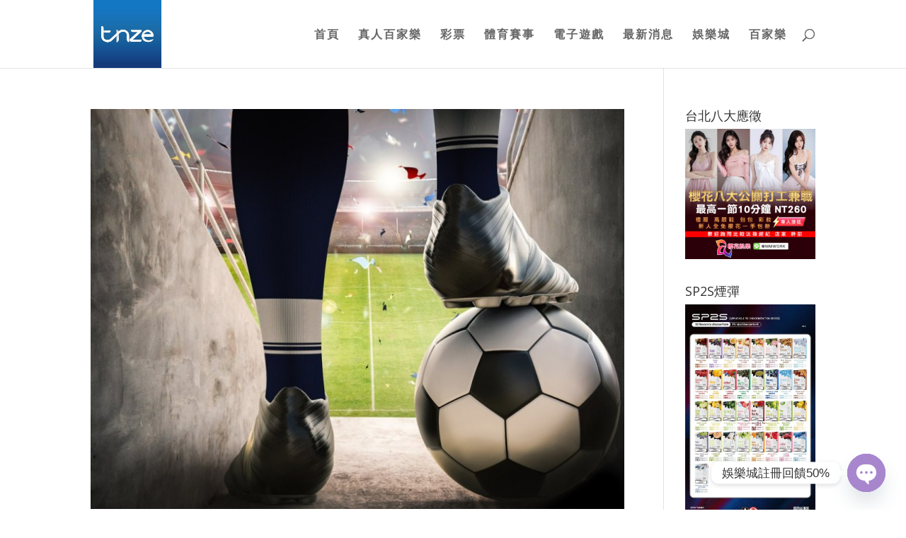

--- FILE ---
content_type: text/html; charset=UTF-8
request_url: https://leoslot168.com/blog/tag/%E8%B6%B3%E7%90%83%E9%81%8B%E5%BD%A9/
body_size: 104619
content:
<!DOCTYPE html>
<html lang="zh-TW">
<head>

	<meta charset="UTF-8" />
<meta http-equiv="X-UA-Compatible" content="IE=edge">
	<link rel="pingback" href="https://leoslot168.com/xmlrpc.php" />

	<script type="text/javascript">
		document.documentElement.className = 'js';
	</script>

	<script>var et_site_url='https://leoslot168.com';var et_post_id='0';function et_core_page_resource_fallback(a,b){"undefined"===typeof b&&(b=a.sheet.cssRules&&0===a.sheet.cssRules.length);b&&(a.onerror=null,a.onload=null,a.href?a.href=et_site_url+"/?et_core_page_resource="+a.id+et_post_id:a.src&&(a.src=et_site_url+"/?et_core_page_resource="+a.id+et_post_id))}
</script><meta name='robots' content='index, follow, max-image-preview:large, max-snippet:-1, max-video-preview:-1' />
	<style>img:is([sizes="auto" i], [sizes^="auto," i]) { contain-intrinsic-size: 3000px 1500px }</style>
	
	<!-- This site is optimized with the Yoast SEO plugin v19.0 - https://yoast.com/wordpress/plugins/seo/ -->
	<title>足球運彩 Archives - tnze娛樂城、百家樂、老虎機、彩票、體育球版│tnze首選娛樂城賭場</title>
	<link rel="canonical" href="https://leoslot168.com/blog/tag/足球運彩/" />
	<meta property="og:locale" content="zh_TW" />
	<meta property="og:type" content="article" />
	<meta property="og:title" content="足球運彩 Archives - tnze娛樂城、百家樂、老虎機、彩票、體育球版│tnze首選娛樂城賭場" />
	<meta property="og:url" content="https://leoslot168.com/blog/tag/足球運彩/" />
	<meta property="og:site_name" content="tnze娛樂城、百家樂、老虎機、彩票、體育球版│tnze首選娛樂城賭場" />
	<meta name="twitter:card" content="summary_large_image" />
	<script type="application/ld+json" class="yoast-schema-graph">{"@context":"https://schema.org","@graph":[{"@type":"WebSite","@id":"https://leoslot168.com/#website","url":"https://leoslot168.com/","name":"tnze娛樂城、百家樂、老虎機、彩票、體育球版│tnze首選娛樂城賭場","description":"tnze娛樂城、提供百家樂、老虎機、彩票、體育下注tnze娛樂城賭場","potentialAction":[{"@type":"SearchAction","target":{"@type":"EntryPoint","urlTemplate":"https://leoslot168.com/?s={search_term_string}"},"query-input":"required name=search_term_string"}],"inLanguage":"zh-TW"},{"@type":"CollectionPage","@id":"https://leoslot168.com/blog/tag/%e8%b6%b3%e7%90%83%e9%81%8b%e5%bd%a9/#webpage","url":"https://leoslot168.com/blog/tag/%e8%b6%b3%e7%90%83%e9%81%8b%e5%bd%a9/","name":"足球運彩 Archives - tnze娛樂城、百家樂、老虎機、彩票、體育球版│tnze首選娛樂城賭場","isPartOf":{"@id":"https://leoslot168.com/#website"},"breadcrumb":{"@id":"https://leoslot168.com/blog/tag/%e8%b6%b3%e7%90%83%e9%81%8b%e5%bd%a9/#breadcrumb"},"inLanguage":"zh-TW","potentialAction":[{"@type":"ReadAction","target":["https://leoslot168.com/blog/tag/%e8%b6%b3%e7%90%83%e9%81%8b%e5%bd%a9/"]}]},{"@type":"BreadcrumbList","@id":"https://leoslot168.com/blog/tag/%e8%b6%b3%e7%90%83%e9%81%8b%e5%bd%a9/#breadcrumb","itemListElement":[{"@type":"ListItem","position":1,"name":"Home","item":"https://leoslot168.com/"},{"@type":"ListItem","position":2,"name":"足球運彩"}]}]}</script>
	<!-- / Yoast SEO plugin. -->


<link rel='dns-prefetch' href='//fonts.googleapis.com' />
<link rel='dns-prefetch' href='//www.googletagmanager.com' />
<link rel="alternate" type="application/rss+xml" title="訂閱《tnze娛樂城、百家樂、老虎機、彩票、體育球版│tnze首選娛樂城賭場》&raquo; 資訊提供" href="https://leoslot168.com/feed/" />
<link rel="alternate" type="application/rss+xml" title="訂閱《tnze娛樂城、百家樂、老虎機、彩票、體育球版│tnze首選娛樂城賭場》&raquo; 留言的資訊提供" href="https://leoslot168.com/comments/feed/" />
<link rel="alternate" type="application/rss+xml" title="訂閱《tnze娛樂城、百家樂、老虎機、彩票、體育球版│tnze首選娛樂城賭場》&raquo; 標籤〈足球運彩〉的資訊提供" href="https://leoslot168.com/blog/tag/%e8%b6%b3%e7%90%83%e9%81%8b%e5%bd%a9/feed/" />
<script type="text/javascript">
/* <![CDATA[ */
window._wpemojiSettings = {"baseUrl":"https:\/\/s.w.org\/images\/core\/emoji\/16.0.1\/72x72\/","ext":".png","svgUrl":"https:\/\/s.w.org\/images\/core\/emoji\/16.0.1\/svg\/","svgExt":".svg","source":{"concatemoji":"https:\/\/leoslot168.com\/wp-includes\/js\/wp-emoji-release.min.js?ver=6.8.3"}};
/*! This file is auto-generated */
!function(s,n){var o,i,e;function c(e){try{var t={supportTests:e,timestamp:(new Date).valueOf()};sessionStorage.setItem(o,JSON.stringify(t))}catch(e){}}function p(e,t,n){e.clearRect(0,0,e.canvas.width,e.canvas.height),e.fillText(t,0,0);var t=new Uint32Array(e.getImageData(0,0,e.canvas.width,e.canvas.height).data),a=(e.clearRect(0,0,e.canvas.width,e.canvas.height),e.fillText(n,0,0),new Uint32Array(e.getImageData(0,0,e.canvas.width,e.canvas.height).data));return t.every(function(e,t){return e===a[t]})}function u(e,t){e.clearRect(0,0,e.canvas.width,e.canvas.height),e.fillText(t,0,0);for(var n=e.getImageData(16,16,1,1),a=0;a<n.data.length;a++)if(0!==n.data[a])return!1;return!0}function f(e,t,n,a){switch(t){case"flag":return n(e,"\ud83c\udff3\ufe0f\u200d\u26a7\ufe0f","\ud83c\udff3\ufe0f\u200b\u26a7\ufe0f")?!1:!n(e,"\ud83c\udde8\ud83c\uddf6","\ud83c\udde8\u200b\ud83c\uddf6")&&!n(e,"\ud83c\udff4\udb40\udc67\udb40\udc62\udb40\udc65\udb40\udc6e\udb40\udc67\udb40\udc7f","\ud83c\udff4\u200b\udb40\udc67\u200b\udb40\udc62\u200b\udb40\udc65\u200b\udb40\udc6e\u200b\udb40\udc67\u200b\udb40\udc7f");case"emoji":return!a(e,"\ud83e\udedf")}return!1}function g(e,t,n,a){var r="undefined"!=typeof WorkerGlobalScope&&self instanceof WorkerGlobalScope?new OffscreenCanvas(300,150):s.createElement("canvas"),o=r.getContext("2d",{willReadFrequently:!0}),i=(o.textBaseline="top",o.font="600 32px Arial",{});return e.forEach(function(e){i[e]=t(o,e,n,a)}),i}function t(e){var t=s.createElement("script");t.src=e,t.defer=!0,s.head.appendChild(t)}"undefined"!=typeof Promise&&(o="wpEmojiSettingsSupports",i=["flag","emoji"],n.supports={everything:!0,everythingExceptFlag:!0},e=new Promise(function(e){s.addEventListener("DOMContentLoaded",e,{once:!0})}),new Promise(function(t){var n=function(){try{var e=JSON.parse(sessionStorage.getItem(o));if("object"==typeof e&&"number"==typeof e.timestamp&&(new Date).valueOf()<e.timestamp+604800&&"object"==typeof e.supportTests)return e.supportTests}catch(e){}return null}();if(!n){if("undefined"!=typeof Worker&&"undefined"!=typeof OffscreenCanvas&&"undefined"!=typeof URL&&URL.createObjectURL&&"undefined"!=typeof Blob)try{var e="postMessage("+g.toString()+"("+[JSON.stringify(i),f.toString(),p.toString(),u.toString()].join(",")+"));",a=new Blob([e],{type:"text/javascript"}),r=new Worker(URL.createObjectURL(a),{name:"wpTestEmojiSupports"});return void(r.onmessage=function(e){c(n=e.data),r.terminate(),t(n)})}catch(e){}c(n=g(i,f,p,u))}t(n)}).then(function(e){for(var t in e)n.supports[t]=e[t],n.supports.everything=n.supports.everything&&n.supports[t],"flag"!==t&&(n.supports.everythingExceptFlag=n.supports.everythingExceptFlag&&n.supports[t]);n.supports.everythingExceptFlag=n.supports.everythingExceptFlag&&!n.supports.flag,n.DOMReady=!1,n.readyCallback=function(){n.DOMReady=!0}}).then(function(){return e}).then(function(){var e;n.supports.everything||(n.readyCallback(),(e=n.source||{}).concatemoji?t(e.concatemoji):e.wpemoji&&e.twemoji&&(t(e.twemoji),t(e.wpemoji)))}))}((window,document),window._wpemojiSettings);
/* ]]> */
</script>
<meta content="Divi v.4.0.6" name="generator"/><style id='wp-emoji-styles-inline-css' type='text/css'>

	img.wp-smiley, img.emoji {
		display: inline !important;
		border: none !important;
		box-shadow: none !important;
		height: 1em !important;
		width: 1em !important;
		margin: 0 0.07em !important;
		vertical-align: -0.1em !important;
		background: none !important;
		padding: 0 !important;
	}
</style>
<link rel='stylesheet' id='wp-block-library-css' href='https://leoslot168.com/wp-includes/css/dist/block-library/style.min.css?ver=6.8.3' type='text/css' media='all' />
<style id='classic-theme-styles-inline-css' type='text/css'>
/*! This file is auto-generated */
.wp-block-button__link{color:#fff;background-color:#32373c;border-radius:9999px;box-shadow:none;text-decoration:none;padding:calc(.667em + 2px) calc(1.333em + 2px);font-size:1.125em}.wp-block-file__button{background:#32373c;color:#fff;text-decoration:none}
</style>
<style id='global-styles-inline-css' type='text/css'>
:root{--wp--preset--aspect-ratio--square: 1;--wp--preset--aspect-ratio--4-3: 4/3;--wp--preset--aspect-ratio--3-4: 3/4;--wp--preset--aspect-ratio--3-2: 3/2;--wp--preset--aspect-ratio--2-3: 2/3;--wp--preset--aspect-ratio--16-9: 16/9;--wp--preset--aspect-ratio--9-16: 9/16;--wp--preset--color--black: #000000;--wp--preset--color--cyan-bluish-gray: #abb8c3;--wp--preset--color--white: #ffffff;--wp--preset--color--pale-pink: #f78da7;--wp--preset--color--vivid-red: #cf2e2e;--wp--preset--color--luminous-vivid-orange: #ff6900;--wp--preset--color--luminous-vivid-amber: #fcb900;--wp--preset--color--light-green-cyan: #7bdcb5;--wp--preset--color--vivid-green-cyan: #00d084;--wp--preset--color--pale-cyan-blue: #8ed1fc;--wp--preset--color--vivid-cyan-blue: #0693e3;--wp--preset--color--vivid-purple: #9b51e0;--wp--preset--gradient--vivid-cyan-blue-to-vivid-purple: linear-gradient(135deg,rgba(6,147,227,1) 0%,rgb(155,81,224) 100%);--wp--preset--gradient--light-green-cyan-to-vivid-green-cyan: linear-gradient(135deg,rgb(122,220,180) 0%,rgb(0,208,130) 100%);--wp--preset--gradient--luminous-vivid-amber-to-luminous-vivid-orange: linear-gradient(135deg,rgba(252,185,0,1) 0%,rgba(255,105,0,1) 100%);--wp--preset--gradient--luminous-vivid-orange-to-vivid-red: linear-gradient(135deg,rgba(255,105,0,1) 0%,rgb(207,46,46) 100%);--wp--preset--gradient--very-light-gray-to-cyan-bluish-gray: linear-gradient(135deg,rgb(238,238,238) 0%,rgb(169,184,195) 100%);--wp--preset--gradient--cool-to-warm-spectrum: linear-gradient(135deg,rgb(74,234,220) 0%,rgb(151,120,209) 20%,rgb(207,42,186) 40%,rgb(238,44,130) 60%,rgb(251,105,98) 80%,rgb(254,248,76) 100%);--wp--preset--gradient--blush-light-purple: linear-gradient(135deg,rgb(255,206,236) 0%,rgb(152,150,240) 100%);--wp--preset--gradient--blush-bordeaux: linear-gradient(135deg,rgb(254,205,165) 0%,rgb(254,45,45) 50%,rgb(107,0,62) 100%);--wp--preset--gradient--luminous-dusk: linear-gradient(135deg,rgb(255,203,112) 0%,rgb(199,81,192) 50%,rgb(65,88,208) 100%);--wp--preset--gradient--pale-ocean: linear-gradient(135deg,rgb(255,245,203) 0%,rgb(182,227,212) 50%,rgb(51,167,181) 100%);--wp--preset--gradient--electric-grass: linear-gradient(135deg,rgb(202,248,128) 0%,rgb(113,206,126) 100%);--wp--preset--gradient--midnight: linear-gradient(135deg,rgb(2,3,129) 0%,rgb(40,116,252) 100%);--wp--preset--font-size--small: 13px;--wp--preset--font-size--medium: 20px;--wp--preset--font-size--large: 36px;--wp--preset--font-size--x-large: 42px;--wp--preset--spacing--20: 0.44rem;--wp--preset--spacing--30: 0.67rem;--wp--preset--spacing--40: 1rem;--wp--preset--spacing--50: 1.5rem;--wp--preset--spacing--60: 2.25rem;--wp--preset--spacing--70: 3.38rem;--wp--preset--spacing--80: 5.06rem;--wp--preset--shadow--natural: 6px 6px 9px rgba(0, 0, 0, 0.2);--wp--preset--shadow--deep: 12px 12px 50px rgba(0, 0, 0, 0.4);--wp--preset--shadow--sharp: 6px 6px 0px rgba(0, 0, 0, 0.2);--wp--preset--shadow--outlined: 6px 6px 0px -3px rgba(255, 255, 255, 1), 6px 6px rgba(0, 0, 0, 1);--wp--preset--shadow--crisp: 6px 6px 0px rgba(0, 0, 0, 1);}:where(.is-layout-flex){gap: 0.5em;}:where(.is-layout-grid){gap: 0.5em;}body .is-layout-flex{display: flex;}.is-layout-flex{flex-wrap: wrap;align-items: center;}.is-layout-flex > :is(*, div){margin: 0;}body .is-layout-grid{display: grid;}.is-layout-grid > :is(*, div){margin: 0;}:where(.wp-block-columns.is-layout-flex){gap: 2em;}:where(.wp-block-columns.is-layout-grid){gap: 2em;}:where(.wp-block-post-template.is-layout-flex){gap: 1.25em;}:where(.wp-block-post-template.is-layout-grid){gap: 1.25em;}.has-black-color{color: var(--wp--preset--color--black) !important;}.has-cyan-bluish-gray-color{color: var(--wp--preset--color--cyan-bluish-gray) !important;}.has-white-color{color: var(--wp--preset--color--white) !important;}.has-pale-pink-color{color: var(--wp--preset--color--pale-pink) !important;}.has-vivid-red-color{color: var(--wp--preset--color--vivid-red) !important;}.has-luminous-vivid-orange-color{color: var(--wp--preset--color--luminous-vivid-orange) !important;}.has-luminous-vivid-amber-color{color: var(--wp--preset--color--luminous-vivid-amber) !important;}.has-light-green-cyan-color{color: var(--wp--preset--color--light-green-cyan) !important;}.has-vivid-green-cyan-color{color: var(--wp--preset--color--vivid-green-cyan) !important;}.has-pale-cyan-blue-color{color: var(--wp--preset--color--pale-cyan-blue) !important;}.has-vivid-cyan-blue-color{color: var(--wp--preset--color--vivid-cyan-blue) !important;}.has-vivid-purple-color{color: var(--wp--preset--color--vivid-purple) !important;}.has-black-background-color{background-color: var(--wp--preset--color--black) !important;}.has-cyan-bluish-gray-background-color{background-color: var(--wp--preset--color--cyan-bluish-gray) !important;}.has-white-background-color{background-color: var(--wp--preset--color--white) !important;}.has-pale-pink-background-color{background-color: var(--wp--preset--color--pale-pink) !important;}.has-vivid-red-background-color{background-color: var(--wp--preset--color--vivid-red) !important;}.has-luminous-vivid-orange-background-color{background-color: var(--wp--preset--color--luminous-vivid-orange) !important;}.has-luminous-vivid-amber-background-color{background-color: var(--wp--preset--color--luminous-vivid-amber) !important;}.has-light-green-cyan-background-color{background-color: var(--wp--preset--color--light-green-cyan) !important;}.has-vivid-green-cyan-background-color{background-color: var(--wp--preset--color--vivid-green-cyan) !important;}.has-pale-cyan-blue-background-color{background-color: var(--wp--preset--color--pale-cyan-blue) !important;}.has-vivid-cyan-blue-background-color{background-color: var(--wp--preset--color--vivid-cyan-blue) !important;}.has-vivid-purple-background-color{background-color: var(--wp--preset--color--vivid-purple) !important;}.has-black-border-color{border-color: var(--wp--preset--color--black) !important;}.has-cyan-bluish-gray-border-color{border-color: var(--wp--preset--color--cyan-bluish-gray) !important;}.has-white-border-color{border-color: var(--wp--preset--color--white) !important;}.has-pale-pink-border-color{border-color: var(--wp--preset--color--pale-pink) !important;}.has-vivid-red-border-color{border-color: var(--wp--preset--color--vivid-red) !important;}.has-luminous-vivid-orange-border-color{border-color: var(--wp--preset--color--luminous-vivid-orange) !important;}.has-luminous-vivid-amber-border-color{border-color: var(--wp--preset--color--luminous-vivid-amber) !important;}.has-light-green-cyan-border-color{border-color: var(--wp--preset--color--light-green-cyan) !important;}.has-vivid-green-cyan-border-color{border-color: var(--wp--preset--color--vivid-green-cyan) !important;}.has-pale-cyan-blue-border-color{border-color: var(--wp--preset--color--pale-cyan-blue) !important;}.has-vivid-cyan-blue-border-color{border-color: var(--wp--preset--color--vivid-cyan-blue) !important;}.has-vivid-purple-border-color{border-color: var(--wp--preset--color--vivid-purple) !important;}.has-vivid-cyan-blue-to-vivid-purple-gradient-background{background: var(--wp--preset--gradient--vivid-cyan-blue-to-vivid-purple) !important;}.has-light-green-cyan-to-vivid-green-cyan-gradient-background{background: var(--wp--preset--gradient--light-green-cyan-to-vivid-green-cyan) !important;}.has-luminous-vivid-amber-to-luminous-vivid-orange-gradient-background{background: var(--wp--preset--gradient--luminous-vivid-amber-to-luminous-vivid-orange) !important;}.has-luminous-vivid-orange-to-vivid-red-gradient-background{background: var(--wp--preset--gradient--luminous-vivid-orange-to-vivid-red) !important;}.has-very-light-gray-to-cyan-bluish-gray-gradient-background{background: var(--wp--preset--gradient--very-light-gray-to-cyan-bluish-gray) !important;}.has-cool-to-warm-spectrum-gradient-background{background: var(--wp--preset--gradient--cool-to-warm-spectrum) !important;}.has-blush-light-purple-gradient-background{background: var(--wp--preset--gradient--blush-light-purple) !important;}.has-blush-bordeaux-gradient-background{background: var(--wp--preset--gradient--blush-bordeaux) !important;}.has-luminous-dusk-gradient-background{background: var(--wp--preset--gradient--luminous-dusk) !important;}.has-pale-ocean-gradient-background{background: var(--wp--preset--gradient--pale-ocean) !important;}.has-electric-grass-gradient-background{background: var(--wp--preset--gradient--electric-grass) !important;}.has-midnight-gradient-background{background: var(--wp--preset--gradient--midnight) !important;}.has-small-font-size{font-size: var(--wp--preset--font-size--small) !important;}.has-medium-font-size{font-size: var(--wp--preset--font-size--medium) !important;}.has-large-font-size{font-size: var(--wp--preset--font-size--large) !important;}.has-x-large-font-size{font-size: var(--wp--preset--font-size--x-large) !important;}
:where(.wp-block-post-template.is-layout-flex){gap: 1.25em;}:where(.wp-block-post-template.is-layout-grid){gap: 1.25em;}
:where(.wp-block-columns.is-layout-flex){gap: 2em;}:where(.wp-block-columns.is-layout-grid){gap: 2em;}
:root :where(.wp-block-pullquote){font-size: 1.5em;line-height: 1.6;}
</style>
<link rel='stylesheet' id='divi-fonts-css' href='https://fonts.googleapis.com/css?family=Open+Sans:300italic,400italic,600italic,700italic,800italic,400,300,600,700,800&#038;subset=latin,latin-ext' type='text/css' media='all' />
<link rel='stylesheet' id='divi-style-css' href='https://leoslot168.com/wp-content/themes/Divi/style.css?ver=4.0.6' type='text/css' media='all' />
<link rel='stylesheet' id='chaty-front-css-css' href='https://leoslot168.com/wp-content/plugins/chaty/css/chaty-front.min.css?ver=3.4.81681464031' type='text/css' media='all' />
<link rel='stylesheet' id='dashicons-css' href='https://leoslot168.com/wp-includes/css/dashicons.min.css?ver=6.8.3' type='text/css' media='all' />
<script type="text/javascript" src="https://leoslot168.com/wp-includes/js/jquery/jquery.min.js?ver=3.7.1" id="jquery-core-js"></script>
<script type="text/javascript" src="https://leoslot168.com/wp-includes/js/jquery/jquery-migrate.min.js?ver=3.4.1" id="jquery-migrate-js"></script>
<link rel="https://api.w.org/" href="https://leoslot168.com/wp-json/" /><link rel="alternate" title="JSON" type="application/json" href="https://leoslot168.com/wp-json/wp/v2/tags/159" /><link rel="EditURI" type="application/rsd+xml" title="RSD" href="https://leoslot168.com/xmlrpc.php?rsd" />
<meta name="generator" content="WordPress 6.8.3" />
<meta name="generator" content="Site Kit by Google 1.163.0" /><meta name="viewport" content="width=device-width, initial-scale=1.0, maximum-scale=1.0, user-scalable=0" /><link rel="icon" href="https://leoslot168.com/wp-content/uploads/2025/12/cropped-16-1-150x150.jpg" sizes="32x32" />
<link rel="icon" href="https://leoslot168.com/wp-content/uploads/2025/12/cropped-16-1-300x300.jpg" sizes="192x192" />
<link rel="apple-touch-icon" href="https://leoslot168.com/wp-content/uploads/2025/12/cropped-16-1-300x300.jpg" />
<meta name="msapplication-TileImage" content="https://leoslot168.com/wp-content/uploads/2025/12/cropped-16-1-300x300.jpg" />
<link rel="stylesheet" id="et-divi-customizer-global-cached-inline-styles" href="https://leoslot168.com/wp-content/et-cache/global/et-divi-customizer-global-17689295234406.min.css" onerror="et_core_page_resource_fallback(this, true)" onload="et_core_page_resource_fallback(this)" />
	
</head>
<body class="archive tag tag-159 wp-theme-Divi et_pb_button_helper_class et_fixed_nav et_show_nav et_primary_nav_dropdown_animation_fade et_secondary_nav_dropdown_animation_fade et_header_style_left et_pb_footer_columns4 et_cover_background et_pb_gutter osx et_pb_gutters3 et_right_sidebar et_divi_theme et-db et_minified_js et_minified_css">
	<div id="page-container">

	
	
			<header id="main-header" data-height-onload="81">
			<div class="container clearfix et_menu_container">
							<div class="logo_container">
					<span class="logo_helper"></span>
					<a href="https://leoslot168.com/">
						<img src="https://leoslot168.com/wp-content/uploads/2025/12/cropped-16-1.jpg" alt="tnze娛樂城、百家樂、老虎機、彩票、體育球版│tnze首選娛樂城賭場" id="logo" data-height-percentage="100" />
					</a>
				</div>
							<div id="et-top-navigation" data-height="81" data-fixed-height="40">
											<nav id="top-menu-nav">
						<ul id="top-menu" class="nav"><li id="menu-item-29" class="menu-item menu-item-type-post_type menu-item-object-page menu-item-home menu-item-29"><a href="https://leoslot168.com/">首頁</a></li>
<li id="menu-item-26" class="menu-item menu-item-type-post_type menu-item-object-page menu-item-26"><a href="https://leoslot168.com/baccarat/">真人百家樂</a></li>
<li id="menu-item-24" class="menu-item menu-item-type-post_type menu-item-object-page menu-item-24"><a href="https://leoslot168.com/lottery/">彩票</a></li>
<li id="menu-item-35" class="menu-item menu-item-type-post_type menu-item-object-page menu-item-35"><a href="https://leoslot168.com/sport/">體育賽事</a></li>
<li id="menu-item-28" class="menu-item menu-item-type-post_type menu-item-object-page menu-item-28"><a href="https://leoslot168.com/slot/">電子遊戲</a></li>
<li id="menu-item-25" class="menu-item menu-item-type-post_type menu-item-object-page menu-item-25"><a href="https://leoslot168.com/news/">最新消息</a></li>
<li id="menu-item-163" class="menu-item menu-item-type-custom menu-item-object-custom menu-item-163"><a href="https://falawin.com/login">娛樂城</a></li>
<li id="menu-item-350" class="menu-item menu-item-type-custom menu-item-object-custom menu-item-350"><a href="https://falawin.com/casino">百家樂</a></li>
</ul>						</nav>
					
					
					
										<div id="et_top_search">
						<span id="et_search_icon"></span>
					</div>
					
					<div id="et_mobile_nav_menu">
				<div class="mobile_nav closed">
					<span class="select_page">Select Page</span>
					<span class="mobile_menu_bar mobile_menu_bar_toggle"></span>
				</div>
			</div>				</div> <!-- #et-top-navigation -->
			</div> <!-- .container -->
			<div class="et_search_outer">
				<div class="container et_search_form_container">
					<form role="search" method="get" class="et-search-form" action="https://leoslot168.com/">
					<input type="search" class="et-search-field" placeholder="Search &hellip;" value="" name="s" title="Search for:" />					</form>
					<span class="et_close_search_field"></span>
				</div>
			</div>
		</header> <!-- #main-header -->
			<div id="et-main-area">
	
<div id="main-content">
	<div class="container">
		<div id="content-area" class="clearfix">
			<div id="left-area">
		
					<article id="post-231" class="et_pb_post post-231 post type-post status-publish format-standard has-post-thumbnail hentry category-18 tag-leo tag-156 tag-157 tag-158 tag-160 tag-159 tag-161">

											<a class="entry-featured-image-url" href="https://leoslot168.com/blog/2019/11/25/leo%e5%a8%9b%e6%a8%82%e5%9f%8e%e3%80%81leo%e9%81%8b%e5%bd%a9%e3%80%81%e8%b6%b3%e7%90%83%e5%8d%9a%e5%bd%a9%e7%9c%9f%e7%b6%93%e5%b7%a8%e7%8d%bb%ef%bc%9a%e8%b6%b3%e5%bd%a936%e8%a8%88/">
								<img src="https://leoslot168.com/wp-content/uploads/2019/11/256774-1G11521455327.jpg" alt="LEO娛樂城、LEO運彩、足球博彩真經巨獻：足彩36計" class="" width='1080' height='675' srcset="https://leoslot168.com/wp-content/uploads/2019/11/256774-1G11521455327.jpg 768w, https://leoslot168.com/wp-content/uploads/2019/11/256774-1G11521455327-480x360.jpg 480w" sizes="(min-width: 0px) and (max-width: 480px) 480px, (min-width: 481px) 768px, 100vw" />							</a>
					
															<h2 class="entry-title"><a href="https://leoslot168.com/blog/2019/11/25/leo%e5%a8%9b%e6%a8%82%e5%9f%8e%e3%80%81leo%e9%81%8b%e5%bd%a9%e3%80%81%e8%b6%b3%e7%90%83%e5%8d%9a%e5%bd%a9%e7%9c%9f%e7%b6%93%e5%b7%a8%e7%8d%bb%ef%bc%9a%e8%b6%b3%e5%bd%a936%e8%a8%88/">LEO娛樂城、LEO運彩、足球博彩真經巨獻：足彩36計</a></h2>
					
					<p class="post-meta"> by <span class="author vcard"><a href="https://leoslot168.com/blog/author/admin/" title="Posts by LEO真人娛樂城" rel="author">LEO真人娛樂城</a></span> | <span class="published">11 月 25, 2019</span> | <a href="https://leoslot168.com/blog/category/%e9%ab%94%e8%82%b2%e8%b3%bd%e4%ba%8b/" rel="category tag">體育賽事</a></p>LEO娛樂城、LEO運彩、足球博彩真經巨獻：足彩36計 有技巧，有心態； 有玄幻，有科學； 有具體，有抽象； 有嚴肅，有詼諧； 有名言警句，有市井之言； LEO足彩36計： 在江湖裡，肯定不存在《九陰真經》這部書，但在很多領域中真經多少還是存在的，LEO足彩就是這樣，其中有很多的真理，也就是所謂的真經。 真經是這樣一種東西，你知道了，遵守了，未必就會成為東方不敗或者飛黃騰達，只是機會必然多些；你不知道，違背了，也不一定會死人，甚至過得不錯，只是機會必然少些。 LEO足彩真經第一條：笑的少，哭的多...				
					</article> <!-- .et_pb_post -->
			<div class="pagination clearfix">
	<div class="alignleft"></div>
	<div class="alignright"></div>
</div>			</div> <!-- #left-area -->

				<div id="sidebar">
		<div id="media_image-8" class="et_pb_widget widget_media_image"><h4 class="widgettitle">台北八大應徵</h4><a href="https://worksgirl.com/"><img width="300" height="300" src="https://leoslot168.com/wp-content/uploads/2025/11/a1-300x300.jpg" class="image wp-image-400  attachment-medium size-medium" alt="台北八大應徵" style="max-width: 100%; height: auto;" decoding="async" loading="lazy" /></a></div> <!-- end .et_pb_widget --><div id="media_image-9" class="et_pb_widget widget_media_image"><h4 class="widgettitle">SP2S煙彈</h4><a href="https://711sp2s.com/product/sp2s%e7%85%99%e5%bd%88%e2%9d%a4%ef%b8%8f%f0%9f%94%a5%e4%b8%80%e7%9b%92%e4%b8%89%e9%a1%86%e8%80%81%e9%a5%95%e6%9c%80%e6%84%9b%e2%9d%a4%ef%b8%8f%f0%9f%94%a5/"><img width="970" height="1690" src="https://leoslot168.com/wp-content/uploads/2025/11/LINE_ALBUM_Sp2s_241129_10.jpg" class="image wp-image-397  attachment-full size-full" alt="SP2S煙彈" style="max-width: 100%; height: auto;" decoding="async" loading="lazy" srcset="https://leoslot168.com/wp-content/uploads/2025/11/LINE_ALBUM_Sp2s_241129_10.jpg 970w, https://leoslot168.com/wp-content/uploads/2025/11/LINE_ALBUM_Sp2s_241129_10-480x836.jpg 480w" sizes="auto, (min-width: 0px) and (max-width: 480px) 480px, (min-width: 481px) 970px, 100vw" /></a></div> <!-- end .et_pb_widget --><div id="media_image-7" class="et_pb_widget widget_media_image"><h4 class="widgettitle">KISS電子煙</h4><a href="https://711sp2s.com/product/kis5%e2%9d%a4%ef%b8%8f%f0%9f%94%a5-%e6%8b%8b%e6%a3%84%e5%bc%8f-6500%e5%8f%a3%e9%99%90%e9%87%8f%e7%99%bc%e5%94%ae/"><img width="300" height="300" src="https://leoslot168.com/wp-content/uploads/2025/09/TANGGUO-300x300.png" class="image wp-image-392  attachment-medium size-medium" alt="" style="max-width: 100%; height: auto;" decoding="async" loading="lazy" /></a></div> <!-- end .et_pb_widget --><div id="search-2" class="et_pb_widget widget_search"><h4 class="widgettitle">tnze百家樂</h4><form role="search" method="get" id="searchform" class="searchform" action="https://leoslot168.com/">
				<div>
					<label class="screen-reader-text" for="s">搜尋關鍵字:</label>
					<input type="text" value="" name="s" id="s" />
					<input type="submit" id="searchsubmit" value="搜尋" />
				</div>
			</form></div> <!-- end .et_pb_widget -->
		<div id="recent-posts-2" class="et_pb_widget widget_recent_entries">
		<h4 class="widgettitle">tnze電子遊戲</h4>
		<ul>
											<li>
					<a href="https://leoslot168.com/blog/2022/11/11/%e9%ab%98%e6%89%8bleo%e7%99%be%e5%ae%b6%e6%a8%82%e8%b3%ba%e9%8c%a2%e6%b3%95/">高手LEO百家樂賺錢法</a>
									</li>
											<li>
					<a href="https://leoslot168.com/blog/2020/02/29/leo%e7%99%be%e5%ae%b6%e6%a8%82%e7%b7%9a%e4%b8%8a%e9%a0%90%e6%b8%ac%ef%bc%8cleo%e7%99%be%e5%ae%b6%e6%a8%82%e9%a0%90%e6%b8%ac%e7%8e%a9%e6%b3%95/">LEO百家樂線上預測，LEO百家樂預測玩法</a>
									</li>
											<li>
					<a href="https://leoslot168.com/blog/2020/02/29/leo%e7%99%be%e5%ae%b6%e6%a8%82%e7%b0%a1%e6%98%93%e8%a6%8f%e5%89%87%ef%bc%8cleo%e7%99%be%e5%ae%b6%e6%a8%82%e7%b0%a1%e6%98%93%e7%ad%96%e7%95%a5/">LEO百家樂簡易規則，LEO百家樂簡易策略</a>
									</li>
											<li>
					<a href="https://leoslot168.com/blog/2020/02/29/leo%e7%99%be%e5%ae%b6%e6%a8%82%e9%81%8a%e6%88%b2%ef%bc%8cleo%e7%99%be%e5%ae%b6%e6%a8%82%e7%b7%9a%e4%b8%8a%e9%81%8a%e6%88%b2/">LEO百家樂遊戲，LEO百家樂線上遊戲</a>
									</li>
											<li>
					<a href="https://leoslot168.com/blog/2020/01/29/leo%e7%99%be%e5%ae%b6%e6%a8%82%e3%80%81leo%e7%99%be%e5%ae%b6%e6%a8%82%e7%8e%a9%e6%b3%95%e5%bf%83%e5%be%97/">LEO百家樂、LEO百家樂玩法心得</a>
									</li>
					</ul>

		</div> <!-- end .et_pb_widget --><div id="archives-2" class="et_pb_widget widget_archive"><h4 class="widgettitle">tnze體育賽事</h4>
			<ul>
					<li><a href='https://leoslot168.com/blog/2022/11/'>2022 年 11 月</a></li>
	<li><a href='https://leoslot168.com/blog/2020/02/'>2020 年 2 月</a></li>
	<li><a href='https://leoslot168.com/blog/2020/01/'>2020 年 1 月</a></li>
	<li><a href='https://leoslot168.com/blog/2019/12/'>2019 年 12 月</a></li>
	<li><a href='https://leoslot168.com/blog/2019/11/'>2019 年 11 月</a></li>
			</ul>

			</div> <!-- end .et_pb_widget --><div id="categories-2" class="et_pb_widget widget_categories"><h4 class="widgettitle">tnze棋牌遊戲</h4>
			<ul>
					<li class="cat-item cat-item-260"><a href="https://leoslot168.com/blog/category/leo/">LEO</a>
</li>
	<li class="cat-item cat-item-261"><a href="https://leoslot168.com/blog/category/leo%e5%a8%9b%e6%a8%82%e5%9f%8e/">LEO娛樂城</a>
</li>
	<li class="cat-item cat-item-314"><a href="https://leoslot168.com/blog/category/leo%e7%99%be%e5%ae%b6%e6%a8%82/">LEO百家樂</a>
</li>
	<li class="cat-item cat-item-366"><a href="https://leoslot168.com/blog/category/leo%e7%99%be%e5%ae%b6%e6%a8%82_%e6%8a%95%e6%b3%a8%e7%ad%96%e7%95%a5/">LEO百家樂_投注策略</a>
</li>
	<li class="cat-item cat-item-338"><a href="https://leoslot168.com/blog/category/leo%e7%99%be%e5%ae%b6%e6%a8%82%e5%85%ac%e5%bc%8f/">LEO百家樂公式</a>
</li>
	<li class="cat-item cat-item-339"><a href="https://leoslot168.com/blog/category/leo%e7%99%be%e5%ae%b6%e6%a8%82%e5%88%86%e6%9e%90/">LEO百家樂分析</a>
</li>
	<li class="cat-item cat-item-340"><a href="https://leoslot168.com/blog/category/leo%e7%99%be%e5%ae%b6%e6%a8%82%e5%88%86%e6%9e%90%e7%a8%8b%e5%bc%8f/">LEO百家樂分析程式</a>
</li>
	<li class="cat-item cat-item-364"><a href="https://leoslot168.com/blog/category/leo%e7%99%be%e5%ae%b6%e6%a8%82%e5%a4%a7%e5%b0%8f%e8%b7%af/">LEO百家樂大小路</a>
</li>
	<li class="cat-item cat-item-341"><a href="https://leoslot168.com/blog/category/leo%e7%99%be%e5%ae%b6%e6%a8%82%e5%a4%a7%e8%b7%af/">LEO百家樂大路</a>
</li>
	<li class="cat-item cat-item-365"><a href="https://leoslot168.com/blog/category/leo%e7%99%be%e5%ae%b6%e6%a8%82%e5%af%86%e6%8a%80/">LEO百家樂密技</a>
</li>
	<li class="cat-item cat-item-342"><a href="https://leoslot168.com/blog/category/leo%e7%99%be%e5%ae%b6%e6%a8%82%e5%b0%8f%e8%b7%af/">LEO百家樂小路</a>
</li>
	<li class="cat-item cat-item-343"><a href="https://leoslot168.com/blog/category/leo%e7%99%be%e5%ae%b6%e6%a8%82%e5%be%ae%e7%ac%91%e5%bf%83%e6%b3%95/">LEO百家樂微笑心法</a>
</li>
	<li class="cat-item cat-item-344"><a href="https://leoslot168.com/blog/category/leo%e7%99%be%e5%ae%b6%e6%a8%82%e5%bf%83%e6%b3%95/">LEO百家樂心法</a>
</li>
	<li class="cat-item cat-item-345"><a href="https://leoslot168.com/blog/category/leo%e7%99%be%e5%ae%b6%e6%a8%82%e5%bf%85%e5%8b%9d/">LEO百家樂必勝</a>
</li>
	<li class="cat-item cat-item-346"><a href="https://leoslot168.com/blog/category/leo%e7%99%be%e5%ae%b6%e6%a8%82%e5%bf%85%e5%8b%9d%e6%b3%95/">LEO百家樂必勝法</a>
</li>
	<li class="cat-item cat-item-347"><a href="https://leoslot168.com/blog/category/leo%e7%99%be%e5%ae%b6%e6%a8%82%e6%89%93%e6%b3%95/">LEO百家樂打法</a>
</li>
	<li class="cat-item cat-item-349"><a href="https://leoslot168.com/blog/category/leo%e7%99%be%e5%ae%b6%e6%a8%82%e6%8a%80%e5%b7%a7/">LEO百家樂技巧</a>
</li>
	<li class="cat-item cat-item-348"><a href="https://leoslot168.com/blog/category/leo%e7%99%be%e5%ae%b6%e6%a8%82%e6%8a%80%e8%a1%93/">LEO百家樂技術</a>
</li>
	<li class="cat-item cat-item-350"><a href="https://leoslot168.com/blog/category/leo%e7%99%be%e5%ae%b6%e6%a8%82%e6%8a%95%e6%b3%a8%e7%ad%96%e7%95%a5/">LEO百家樂投注策略</a>
</li>
	<li class="cat-item cat-item-351"><a href="https://leoslot168.com/blog/category/leo%e7%99%be%e5%ae%b6%e6%a8%82%e6%94%bb%e7%95%a5/">LEO百家樂攻略</a>
</li>
	<li class="cat-item cat-item-352"><a href="https://leoslot168.com/blog/category/leo%e7%99%be%e5%ae%b6%e6%a8%82%e6%95%99%e5%ad%b8/">LEO百家樂教學</a>
</li>
	<li class="cat-item cat-item-428"><a href="https://leoslot168.com/blog/category/leo%e7%99%be%e5%ae%b6%e6%a8%82%e7%b0%a1%e6%98%93%e7%ad%96%e7%95%a5/">LEO百家樂簡易策略</a>
</li>
	<li class="cat-item cat-item-427"><a href="https://leoslot168.com/blog/category/leo%e7%99%be%e5%ae%b6%e6%a8%82%e7%b0%a1%e6%98%93%e8%a6%8f%e5%89%87/">LEO百家樂簡易規則</a>
</li>
	<li class="cat-item cat-item-429"><a href="https://leoslot168.com/blog/category/leo%e7%99%be%e5%ae%b6%e6%a8%82%e8%a6%8f%e5%89%87%e7%8e%a9%e6%b3%95/">LEO百家樂規則玩法</a>
</li>
	<li class="cat-item cat-item-335"><a href="https://leoslot168.com/blog/category/leo%e7%99%be%e5%ae%b6%e6%a8%82%e8%b3%ba%e9%8c%a2/">LEO百家樂賺錢</a>
</li>
	<li class="cat-item cat-item-433"><a href="https://leoslot168.com/blog/category/leo%e7%99%be%e5%ae%b6%e6%a8%82%e8%b3%ba%e9%8c%a2%e6%94%bb%e7%95%a5/">LEO百家樂賺錢攻略</a>
</li>
	<li class="cat-item cat-item-368"><a href="https://leoslot168.com/blog/category/leo%e7%99%be%e5%ae%b6%e6%a8%82%e9%81%8a%e6%88%b2%e5%9f%8e/">LEO百家樂遊戲城</a>
</li>
	<li class="cat-item cat-item-264"><a href="https://leoslot168.com/blog/category/leo%e9%ab%94%e8%82%b2%e9%81%8b%e5%bd%a9/">LEO體育運彩</a>
</li>
	<li class="cat-item cat-item-258"><a href="https://leoslot168.com/blog/category/%e4%bf%a1%e7%94%a8%e7%89%88/">信用版</a>
</li>
	<li class="cat-item cat-item-252"><a href="https://leoslot168.com/blog/category/%e5%a8%9b%e6%a8%82%e5%9f%8e/">娛樂城</a>
</li>
	<li class="cat-item cat-item-7"><a href="https://leoslot168.com/blog/category/%e5%bd%a9%e7%a5%a8/">彩票</a>
</li>
	<li class="cat-item cat-item-257"><a href="https://leoslot168.com/blog/category/%e7%8f%be%e9%87%91%e7%89%88/">現金版</a>
</li>
	<li class="cat-item cat-item-3"><a href="https://leoslot168.com/blog/category/%e7%99%be%e5%ae%b6%e6%a8%82/">百家樂</a>
</li>
	<li class="cat-item cat-item-5"><a href="https://leoslot168.com/blog/category/%e8%80%81%e8%99%8e%e6%a9%9f/">老虎機</a>
</li>
	<li class="cat-item cat-item-6"><a href="https://leoslot168.com/blog/category/%e9%9b%bb%e5%ad%90%e7%ab%b6%e6%8a%80/">電子競技</a>
</li>
	<li class="cat-item cat-item-4"><a href="https://leoslot168.com/blog/category/%e9%9b%bb%e5%ad%90%e9%81%8a%e6%88%b2/">電子遊戲</a>
</li>
	<li class="cat-item cat-item-18"><a href="https://leoslot168.com/blog/category/%e9%ab%94%e8%82%b2%e8%b3%bd%e4%ba%8b/">體育賽事</a>
</li>
			</ul>

			</div> <!-- end .et_pb_widget --><div id="tag_cloud-2" class="et_pb_widget widget_tag_cloud"><h4 class="widgettitle">阿拉八彩票</h4><div class="tagcloud"><a href="https://leoslot168.com/blog/tag/leo-app/" class="tag-cloud-link tag-link-262 tag-link-position-1" style="font-size: 9.8846153846154pt;" aria-label="LEO APP (6 個項目)">LEO APP<span class="tag-link-count"> (6)</span></a>
<a href="https://leoslot168.com/blog/tag/leo-app%e4%b8%8b%e8%bc%89/" class="tag-cloud-link tag-link-263 tag-link-position-2" style="font-size: 9.8846153846154pt;" aria-label="LEO APP下載 (6 個項目)">LEO APP下載<span class="tag-link-count"> (6)</span></a>
<a href="https://leoslot168.com/blog/tag/leo%e4%bf%a1%e7%94%a8%e7%89%88/" class="tag-cloud-link tag-link-259 tag-link-position-3" style="font-size: 11.230769230769pt;" aria-label="leo信用版 (7 個項目)">leo信用版<span class="tag-link-count"> (7)</span></a>
<a href="https://leoslot168.com/blog/tag/leo%e5%a8%9b%e6%a8%82%e5%9f%8e/" class="tag-cloud-link tag-link-32 tag-link-position-4" style="font-size: 22pt;" aria-label="LEO娛樂城 (19 個項目)">LEO娛樂城<span class="tag-link-count"> (19)</span></a>
<a href="https://leoslot168.com/blog/tag/leo%e5%a8%9b%e6%a8%82%e5%9f%8e%e4%bb%a3%e7%90%86/" class="tag-cloud-link tag-link-166 tag-link-position-5" style="font-size: 13.923076923077pt;" aria-label="LEO娛樂城代理 (9 個項目)">LEO娛樂城代理<span class="tag-link-count"> (9)</span></a>
<a href="https://leoslot168.com/blog/tag/leo%e5%a8%9b%e6%a8%82%e5%9f%8e%e4%bf%a1%e7%94%a8%e7%89%88/" class="tag-cloud-link tag-link-255 tag-link-position-6" style="font-size: 12.576923076923pt;" aria-label="leo娛樂城信用版 (8 個項目)">leo娛樂城信用版<span class="tag-link-count"> (8)</span></a>
<a href="https://leoslot168.com/blog/tag/leo%e5%a8%9b%e6%a8%82%e5%9f%8e%e5%87%ba%e9%87%91/" class="tag-cloud-link tag-link-253 tag-link-position-7" style="font-size: 12.576923076923pt;" aria-label="leo娛樂城出金 (8 個項目)">leo娛樂城出金<span class="tag-link-count"> (8)</span></a>
<a href="https://leoslot168.com/blog/tag/leo%e5%a8%9b%e6%a8%82%e5%9f%8e%e6%8e%a8%e8%96%a6/" class="tag-cloud-link tag-link-217 tag-link-position-8" style="font-size: 15pt;" aria-label="LEO娛樂城推薦 (10 個項目)">LEO娛樂城推薦<span class="tag-link-count"> (10)</span></a>
<a href="https://leoslot168.com/blog/tag/leo%e5%a8%9b%e6%a8%82%e5%9f%8e%e7%8f%be%e9%87%91%e7%89%88/" class="tag-cloud-link tag-link-254 tag-link-position-9" style="font-size: 12.576923076923pt;" aria-label="leo娛樂城現金版 (8 個項目)">leo娛樂城現金版<span class="tag-link-count"> (8)</span></a>
<a href="https://leoslot168.com/blog/tag/leo%e5%bd%a9%e7%a5%a8%e5%a8%9b%e6%a8%82%e5%9f%8e/" class="tag-cloud-link tag-link-256 tag-link-position-10" style="font-size: 12.576923076923pt;" aria-label="leo彩票娛樂城 (8 個項目)">leo彩票娛樂城<span class="tag-link-count"> (8)</span></a>
<a href="https://leoslot168.com/blog/tag/leo%e7%8f%be%e9%87%91%e7%89%88/" class="tag-cloud-link tag-link-221 tag-link-position-11" style="font-size: 13.923076923077pt;" aria-label="LEO現金版 (9 個項目)">LEO現金版<span class="tag-link-count"> (9)</span></a>
<a href="https://leoslot168.com/blog/tag/leo%e7%99%be%e5%ae%b6%e6%a8%82/" class="tag-cloud-link tag-link-12 tag-link-position-12" style="font-size: 20.115384615385pt;" aria-label="LEO百家樂 (16 個項目)">LEO百家樂<span class="tag-link-count"> (16)</span></a>
<a href="https://leoslot168.com/blog/tag/leo%e7%99%be%e5%ae%b6%e6%a8%82%e5%a8%9b%e6%a8%82%e5%9f%8e/" class="tag-cloud-link tag-link-42 tag-link-position-13" style="font-size: 22pt;" aria-label="LEO百家樂娛樂城 (19 個項目)">LEO百家樂娛樂城<span class="tag-link-count"> (19)</span></a>
<a href="https://leoslot168.com/blog/tag/leo%e7%9c%9f%e4%ba%ba%e5%a8%9b%e6%a8%82%e5%9f%8e/" class="tag-cloud-link tag-link-219 tag-link-position-14" style="font-size: 13.923076923077pt;" aria-label="LEO真人娛樂城 (9 個項目)">LEO真人娛樂城<span class="tag-link-count"> (9)</span></a>
<a href="https://leoslot168.com/blog/tag/leo%e7%b7%9a%e4%b8%8a%e5%a8%9b%e6%a8%82%e5%9f%8e/" class="tag-cloud-link tag-link-218 tag-link-position-15" style="font-size: 13.923076923077pt;" aria-label="LEO線上娛樂城 (9 個項目)">LEO線上娛樂城<span class="tag-link-count"> (9)</span></a>
<a href="https://leoslot168.com/blog/tag/leo%e8%80%81%e8%99%8e%e6%a9%9f/" class="tag-cloud-link tag-link-30 tag-link-position-16" style="font-size: 15pt;" aria-label="LEO老虎機 (10 個項目)">LEO老虎機<span class="tag-link-count"> (10)</span></a>
<a href="https://leoslot168.com/blog/tag/leo%e8%80%81%e8%99%8e%e6%a9%9f%e5%a8%9b%e6%a8%82%e5%9f%8e/" class="tag-cloud-link tag-link-92 tag-link-position-17" style="font-size: 13.923076923077pt;" aria-label="leo老虎機娛樂城 (9 個項目)">leo老虎機娛樂城<span class="tag-link-count"> (9)</span></a>
<a href="https://leoslot168.com/blog/tag/%e7%99%be%e5%ae%b6%e6%a8%82/" class="tag-cloud-link tag-link-8 tag-link-position-18" style="font-size: 16.076923076923pt;" aria-label="百家樂 (11 個項目)">百家樂<span class="tag-link-count"> (11)</span></a>
<a href="https://leoslot168.com/blog/tag/%e7%99%be%e5%ae%b6%e6%a8%82%e5%a8%9b%e6%a8%82%e5%9f%8e/" class="tag-cloud-link tag-link-41 tag-link-position-19" style="font-size: 8pt;" aria-label="百家樂娛樂城 (5 個項目)">百家樂娛樂城<span class="tag-link-count"> (5)</span></a>
<a href="https://leoslot168.com/blog/tag/%e7%99%be%e5%ae%b6%e6%a8%82%e5%b0%8f%e8%b7%af/" class="tag-cloud-link tag-link-246 tag-link-position-20" style="font-size: 11.230769230769pt;" aria-label="百家樂小路 (7 個項目)">百家樂小路<span class="tag-link-count"> (7)</span></a>
<a href="https://leoslot168.com/blog/tag/%e7%99%be%e5%ae%b6%e6%a8%82%e5%bf%85%e5%8b%9d%e6%b3%95/" class="tag-cloud-link tag-link-50 tag-link-position-21" style="font-size: 9.8846153846154pt;" aria-label="百家樂必勝法 (6 個項目)">百家樂必勝法<span class="tag-link-count"> (6)</span></a>
<a href="https://leoslot168.com/blog/tag/%e7%99%be%e5%ae%b6%e6%a8%82%e6%8a%80%e5%b7%a7/" class="tag-cloud-link tag-link-49 tag-link-position-22" style="font-size: 9.8846153846154pt;" aria-label="百家樂技巧 (6 個項目)">百家樂技巧<span class="tag-link-count"> (6)</span></a>
<a href="https://leoslot168.com/blog/tag/%e7%99%be%e5%ae%b6%e6%a8%82%e6%95%99%e5%ad%b8/" class="tag-cloud-link tag-link-9 tag-link-position-23" style="font-size: 9.8846153846154pt;" aria-label="百家樂教學 (6 個項目)">百家樂教學<span class="tag-link-count"> (6)</span></a>
<a href="https://leoslot168.com/blog/tag/%e7%99%be%e5%ae%b6%e6%a8%82%e7%89%8c%e4%be%8b/" class="tag-cloud-link tag-link-271 tag-link-position-24" style="font-size: 8pt;" aria-label="百家樂牌例 (5 個項目)">百家樂牌例<span class="tag-link-count"> (5)</span></a>
<a href="https://leoslot168.com/blog/tag/%e7%99%be%e5%ae%b6%e6%a8%82%e7%89%8c%e8%b7%af/" class="tag-cloud-link tag-link-270 tag-link-position-25" style="font-size: 8pt;" aria-label="百家樂牌路 (5 個項目)">百家樂牌路<span class="tag-link-count"> (5)</span></a>
<a href="https://leoslot168.com/blog/tag/%e7%99%be%e5%ae%b6%e6%a8%82%e7%8d%b2%e5%88%a9/" class="tag-cloud-link tag-link-272 tag-link-position-26" style="font-size: 8pt;" aria-label="百家樂獲利 (5 個項目)">百家樂獲利<span class="tag-link-count"> (5)</span></a>
<a href="https://leoslot168.com/blog/tag/%e7%99%be%e5%ae%b6%e6%a8%82%e7%8e%a9%e6%b3%95/" class="tag-cloud-link tag-link-10 tag-link-position-27" style="font-size: 12.576923076923pt;" aria-label="百家樂玩法 (8 個項目)">百家樂玩法<span class="tag-link-count"> (8)</span></a>
<a href="https://leoslot168.com/blog/tag/%e7%99%be%e5%ae%b6%e6%a8%82%e7%9b%b4%e7%ba%9c/" class="tag-cloud-link tag-link-273 tag-link-position-28" style="font-size: 8pt;" aria-label="百家樂直纜 (5 個項目)">百家樂直纜<span class="tag-link-count"> (5)</span></a>
<a href="https://leoslot168.com/blog/tag/%e7%99%be%e5%ae%b6%e6%a8%82%e7%9c%8b%e8%b7%af/" class="tag-cloud-link tag-link-52 tag-link-position-29" style="font-size: 9.8846153846154pt;" aria-label="百家樂看路 (6 個項目)">百家樂看路<span class="tag-link-count"> (6)</span></a>
<a href="https://leoslot168.com/blog/tag/%e7%99%be%e5%ae%b6%e6%a8%82%e7%9c%8b%e8%b7%af%e6%b3%95/" class="tag-cloud-link tag-link-274 tag-link-position-30" style="font-size: 8pt;" aria-label="百家樂看路法 (5 個項目)">百家樂看路法<span class="tag-link-count"> (5)</span></a>
<a href="https://leoslot168.com/blog/tag/%e7%99%be%e5%ae%b6%e6%a8%82%e7%a0%b4%e8%a7%a3/" class="tag-cloud-link tag-link-11 tag-link-position-31" style="font-size: 9.8846153846154pt;" aria-label="百家樂破解 (6 個項目)">百家樂破解<span class="tag-link-count"> (6)</span></a>
<a href="https://leoslot168.com/blog/tag/%e7%99%be%e5%ae%b6%e6%a8%82%e7%a8%8b%e5%bc%8f/" class="tag-cloud-link tag-link-275 tag-link-position-32" style="font-size: 8pt;" aria-label="百家樂程式 (5 個項目)">百家樂程式<span class="tag-link-count"> (5)</span></a>
<a href="https://leoslot168.com/blog/tag/%e7%99%be%e5%ae%b6%e6%a8%82%e7%ad%96%e7%95%a5/" class="tag-cloud-link tag-link-55 tag-link-position-33" style="font-size: 12.576923076923pt;" aria-label="百家樂策略 (8 個項目)">百家樂策略<span class="tag-link-count"> (8)</span></a>
<a href="https://leoslot168.com/blog/tag/%e7%99%be%e5%ae%b6%e6%a8%82%e7%ae%97%e7%89%8c/" class="tag-cloud-link tag-link-276 tag-link-position-34" style="font-size: 8pt;" aria-label="百家樂算牌 (5 個項目)">百家樂算牌<span class="tag-link-count"> (5)</span></a>
<a href="https://leoslot168.com/blog/tag/%e7%99%be%e5%ae%b6%e6%a8%82%e7%b7%9a%e4%b8%8a/" class="tag-cloud-link tag-link-277 tag-link-position-35" style="font-size: 8pt;" aria-label="百家樂線上 (5 個項目)">百家樂線上<span class="tag-link-count"> (5)</span></a>
<a href="https://leoslot168.com/blog/tag/%e7%99%be%e5%ae%b6%e6%a8%82%e8%a1%93%e8%aa%9e/" class="tag-cloud-link tag-link-280 tag-link-position-36" style="font-size: 8pt;" aria-label="百家樂術語 (5 個項目)">百家樂術語<span class="tag-link-count"> (5)</span></a>
<a href="https://leoslot168.com/blog/tag/%e7%99%be%e5%ae%b6%e6%a8%82%e8%a3%9c%e7%89%8c/" class="tag-cloud-link tag-link-281 tag-link-position-37" style="font-size: 8pt;" aria-label="百家樂補牌 (5 個項目)">百家樂補牌<span class="tag-link-count"> (5)</span></a>
<a href="https://leoslot168.com/blog/tag/%e7%99%be%e5%ae%b6%e6%a8%82%e8%a6%8f%e5%89%87/" class="tag-cloud-link tag-link-282 tag-link-position-38" style="font-size: 8pt;" aria-label="百家樂規則 (5 個項目)">百家樂規則<span class="tag-link-count"> (5)</span></a>
<a href="https://leoslot168.com/blog/tag/%e7%99%be%e5%ae%b6%e6%a8%82%e8%b3%a0%e7%8e%87/" class="tag-cloud-link tag-link-283 tag-link-position-39" style="font-size: 8pt;" aria-label="百家樂賠率 (5 個項目)">百家樂賠率<span class="tag-link-count"> (5)</span></a>
<a href="https://leoslot168.com/blog/tag/%e7%99%be%e5%ae%b6%e6%a8%82%e8%b3%ad%e5%a0%b4%e5%84%aa%e5%8b%a2/" class="tag-cloud-link tag-link-284 tag-link-position-40" style="font-size: 8pt;" aria-label="百家樂賭場優勢 (5 個項目)">百家樂賭場優勢<span class="tag-link-count"> (5)</span></a>
<a href="https://leoslot168.com/blog/tag/%e7%99%be%e5%ae%b6%e6%a8%82%e8%b3%ba%e9%8c%a2/" class="tag-cloud-link tag-link-285 tag-link-position-41" style="font-size: 8pt;" aria-label="百家樂賺錢 (5 個項目)">百家樂賺錢<span class="tag-link-count"> (5)</span></a>
<a href="https://leoslot168.com/blog/tag/%e7%99%be%e5%ae%b6%e6%a8%82%e9%81%8a%e6%88%b2/" class="tag-cloud-link tag-link-249 tag-link-position-42" style="font-size: 11.230769230769pt;" aria-label="百家樂遊戲 (7 個項目)">百家樂遊戲<span class="tag-link-count"> (7)</span></a>
<a href="https://leoslot168.com/blog/tag/%e7%99%be%e5%ae%b6%e6%a8%82%e9%95%b7%e9%be%8d/" class="tag-cloud-link tag-link-278 tag-link-position-43" style="font-size: 8pt;" aria-label="百家樂長龍 (5 個項目)">百家樂長龍<span class="tag-link-count"> (5)</span></a>
<a href="https://leoslot168.com/blog/tag/%e7%99%be%e5%ae%b6%e6%a8%82%e9%a0%90%e6%b8%ac/" class="tag-cloud-link tag-link-279 tag-link-position-44" style="font-size: 8pt;" aria-label="百家樂預測 (5 個項目)">百家樂預測<span class="tag-link-count"> (5)</span></a>
<a href="https://leoslot168.com/blog/tag/%e8%80%81%e8%99%8e%e6%a9%9f/" class="tag-cloud-link tag-link-79 tag-link-position-45" style="font-size: 12.576923076923pt;" aria-label="老虎機 (8 個項目)">老虎機<span class="tag-link-count"> (8)</span></a></div>
</div> <!-- end .et_pb_widget --><div id="custom_html-2" class="widget_text et_pb_widget widget_custom_html"><h4 class="widgettitle">IEO娛樂城推薦</h4><div class="textwidget custom-html-widget"><a href="https://711sp2s.com/">sp2s</a>
<a href="https://www.clubhouse.tw/">八大兼職打工</a>
<a href="https://ieobet.com/">ILIA電子煙</a>
<a href="https://sp2sseo.com/">sp2s電子煙</a>
<a href="https://swaglovers.com/">KISS電子煙</a>
<a href="https://relaxs.net/">RELX電子煙</a>
<a href="https://seomk.tw/">SP2S電子煙</a>
<a href="https://moneybet.tw/">KISS電子煙</a>
<a href="https://ilias.tw/">ilia電子煙</a>
<a href="http://www.ieo.com.tw/">網站顧問</a>
<a href="https://711sp2s.com/product/sp2s-max/">SP2s MAX電子煙</a>
<a href="https://711sp2s.com/product/sp2s-max-8/">SP2s MAX電子煙彈</a>
<a href="https://seomk.tw/product/sp2s%E9%9B%BB%E5%AD%90%E7%85%99%E4%B8%BB%E6%A9%9F%F0%9F%92%97%E5%9C%8B%E9%9A%9B%E9%80%9A%E7%94%A8%E7%89%88/">SP2s電子煙</a>
<a href="https://711sp2s.com/product/sp2s%f0%9f%92%97%e6%8b%8b%e6%a3%84%e5%bc%8f7000%e5%8f%a3%f0%9f%92%97/">sps2拋棄式電子菸</a>
<a href="https://moneygilr.com/">RELX電子煙彈糖果</a>
<a href="http://sp2s8.com/">SP2S電子煙彈</a>
<a href="https://www.clubhouse.tw/">八大兼職打工</a>
<a href="https://711sp2s.com/product/sp2s%e7%85%99%e5%bd%88%e2%9d%a4%ef%b8%8f%f0%9f%94%a5%e4%b8%80%e7%9b%92%e4%b8%89%e9%a1%86%e8%80%81%e9%a5%95%e6%9c%80%e6%84%9b%e2%9d%a4%ef%b8%8f%f0%9f%94%a5%e6%bb%bf10%e7%9b%92/">SP2S煙彈</a>
<a href="https://711sp2s.com/product/sp2s%e9%9b%bb%e5%ad%90%e7%85%99%e4%b8%bb%e6%a9%9f%f0%9f%92%97%e5%9c%8b%e9%9a%9b%e9%80%9a%e7%94%a8%e7%89%88/">SP2S電子煙主機</a>
<a href="https://711sp2s.com/product/tokyo-12/">東京魔盒電子煙彈</a>
<a href="https://711sp2s.com/product/lana%e7%85%99%e5%bd%88-%e4%b8%80%e4%bb%a3%e9%80%9a%e7%94%a8%e5%bd%88%e4%b8%80%e7%9b%92%e4%b8%89%e9%a1%86/">LANA煙彈</a>
<a href="https://711sp2s.com/product/relx%e6%82%85%e5%88%bb%e5%85%ad%e4%bb%a3%e4%ba%94%e4%bb%a3%e9%80%9a%e7%94%a8%f0%9f%92%97%e5%96%ae%e9%a1%86%f0%9f%92%97%e5%8c%85%e8%a3%9d%e6%94%9c%e5%b8%b6%e6%96%b9%e4%be%bf%e6%bb%bf%e4%ba%94/">RELX電子煙彈</a>
<a href="https://seans.com.tw/">酒店兼職</a>
<a href="https://seans.com.tw/about/">八大兼職</a>
<a href="https://seans.com.tw/clubhouse/">酒店經紀</a>
<a href="https://seans.com.tw/job/">台北八大工作</a>
<a href="https://seans.com.tw/contact-us/">台北酒店經紀</a>
<a href="https://www.seantou.com/">網路行銷</a>
<a href="https://www.seantou.com/seo%e6%90%9c%e5%b0%8b%e5%bc%95%e6%93%8e%e5%84%aa%e5%8c%96%e6%9c%8d%e5%8b%99/">SEO搜尋引擎優化</a>
<a href="https://www.seantou.com/%e5%bd%a2%e8%b1%a1%e7%b6%b2%e7%ab%99%e6%9c%8d%e5%8b%99/">網站架設</a>
<a href="https://www.seantou.com/">電子煙廣告代操</a>
<a href="https://www.seantou.com/">電子煙SEO</a>
<a href="https://tntseos.com/">TNT電子煙</a>
<a href="https://tntseos.com/">TNT煙彈</a>
<a href="https://lonanoff.com/">TNT電子煙</a>
<a href="https://lonanoff.com/">TNT煙彈</a>
<a href="https://711sp2s.com/product-category/swag%e4%b8%80%e4%bb%a3/">SWAG電子煙主機煙彈</a>
<a href="https://711sp2s.com/product-category/lana%e4%b8%80%e4%bb%a3/">LANA電子煙主機煙彈</a>
<a href="https://711sp2s.com/product-category/relx/">RELX悅刻電子煙主機煙彈</a>
<a href="https://711sp2s.com/product-category/sp2s/">SP2S電子煙主機煙彈</a>
<a href="https://711sp2s.com/product-category/ilia%E6%8B%8B%E6%A3%84%E5%BC%8F/">ILIA電子煙主機煙彈</a>
<a href="https://711sp2s.com/product-category/meha/">meha媚嗨電子煙主機煙彈</a>
<a href="https://711sp2s.com/product/tokyo/">東京魔盒電子煙主機煙彈</a>
<a href="https://711sp2s.com/shop-2/">電子煙官網</a>
<a href="https://lsysp2s.com/">ILIA哩啞電子煙</a>
<a href="https://711sp2s.com/">ILIA電子煙</a>
<a href="http://seomk.tw/">SP2S思博瑞電子煙</a>
<a href="https://ieobet.com/">SP2S糖果</a>
<a href="https://swaglovers.com/">SWAG電子煙</a>
<a href="https://darkgos.com/%e5%8f%b0%e5%8c%97%e9%85%92%e5%ba%97ktv%e6%8e%a8%e8%96%a6/">台北私人招待所</a>
<a href="https://swaglovers.com/">SP2S電子煙</a>
<a href="https://seans.com.tw/">八大兼職</a>
<a href="https://www.spinefun.com/">推拿按摩</a>
<a href="https://darkgos.com/">台灣暗黑旅遊</a>
<a href="https://www.seantou.com/">尚奇網路行銷</a>
<a href="https://www.clubhouse.tw/">經紀公司</a>
<a href="https://www.taxicar-trip.com/">包車</a>
<a href="https://www.taxicar-trip.com/%e5%8c%85%e8%bb%8a%e6%9c%8d%e5%8b%99/">包車推薦</a>
<a href="https://www.taxicar-trip.com/%e5%8c%85%e8%bb%8a%e5%83%b9%e6%a0%bc%e8%a1%a8/">包車價格</a>
<a href="https://www.taxicar-trip.com/%e5%8c%85%e8%bb%8a%e8%bb%8a%e6%ac%be%e4%bb%8b%e7%b4%b9//">包車</a>
<a href="https://www.taxicar-trip.com/">包車車款</a>
<a href="http://anantrips.com/">包車行程</a>
<a href="https://www.taxicar-trip.com/%e5%8c%97%e9%83%a8%e5%8c%85%e8%bb%8a%e6%97%85%e9%81%8a/">包車旅遊</a>
<a href="https://anantrips.com/car-rental-with-driver/">包車推薦</a>
<a href="http://tntseos.com/">TNT電子煙彈</a>
<a href="https://anantrips.com/price/">包車價格</a>
<a href="https://seantou.com/">網路行銷</a>
<a href="https://seantou.com/">SEO</a>
<a href="https://www.taxicar-trip.com/">包車</a>
<a href="https://babyann.net/">酒店兼差</a>
<a href="https://babyann.net/ann/">酒店應徵</a>
<a href="https://babyann.net/nightclub/">公關兼差</a>
<a href="https://babyann.net/mona/">公關兼職</a>
<a href="https://www.ieogoogle.com/">SEO</a>
<a href="https://seans.com.tw/">酒店兼職</a>
<a href="https://www.ieo.com.tw/">SEO</a>
<a href="https://www.ieolinks.com/">網站外鏈</a>
<a href="https://www.best-playtrip.com/">花蓮包車旅遊</a>
<a href="https://www.taxicar-trip.com/">包車旅遊</a>
<a href="https://www.eatatevn.com/news/">台中包車旅遊</a>
<a href="https://traveling-taxi.com/">高雄包車</a>
<a href="https://aoyoutaxi.com/">宜蘭包車</a>
<a href="https://tnze888.com/">娛樂城</a>
<a href="https://play7m.com/">台中包車</a>
<a href="https://anantrips.com/">包車旅遊</a>
<a href="http://gdsj1688.com/">博弈行銷</a>
<a href="http://gdsj1688.com/">娛樂城行銷</a>
<a href="http://gdsj1688.com/">SEO娛樂城行銷</a>
<a href="https://inuoya.com/">台北夜總會</a>
<a href="https://nightclubs.com.tw/">台北夜總會</a>
<a href="https://nightclubs.com.tw/">台北酒店介紹</a>
<a href="https://sexyclubss.com/">台北夜總會推薦</a>
<a href="https://sung978.com/">邪骨按摩</a>
<a href="https://www.ieolinks.com/">網站外鏈</a>
<a href="https://babyann.net/">酒店工作</a>
<a href="http://sexyclubss.com/">台北夜總會</a>
<a href="https://spagigi/">半套手工按摩</a>
<a href="https://spa78.com/">台北按摩</a>
<a href="https://sung978.com/">半套店</a>
<a href="https://spagigi/">正妹按摩</a>
<a href="https://spagigi/">正妹按摩</a>
<a href="https://dingpr.com/">酒店應徵</a>
<a href="https://dingdingpr.pixnet.net/blog">酒店兼差</a>
<a href="https://babyann.net/contact/">酒店打工</a>
<a href="https://sakurajob.tw/">經紀公司</a>
<a href="https://clubhouse.tw">台北經紀公司</a>
<a href="https://www.spinefun.com/news/">新北按摩</a>
<a href="https://www.spinefun.com/">居家按摩</a>
<a href="https://www.spinefun.com/%e7%b2%be%e6%b2%b9%e6%8c%89%e6%91%a9/">到府按摩</a>
<a href="https://babyann.net/">酒店兼差</a>
<a href="https://babyann.net/ann/">酒店應徵</a>
<a href="https://babyann.net/nightclub/">公關兼差</a>
</div></div> <!-- end .et_pb_widget -->	</div> <!-- end #sidebar -->
		</div> <!-- #content-area -->
	</div> <!-- .container -->
</div> <!-- #main-content -->


			<footer id="main-footer">
				
<div class="container">
    <div id="footer-widgets" class="clearfix">
		<div class="footer-widget">
		<div id="recent-posts-3" class="fwidget et_pb_widget widget_recent_entries">
		<h4 class="title">tnze百家樂</h4>
		<ul>
											<li>
					<a href="https://leoslot168.com/blog/2022/11/11/%e9%ab%98%e6%89%8bleo%e7%99%be%e5%ae%b6%e6%a8%82%e8%b3%ba%e9%8c%a2%e6%b3%95/">高手LEO百家樂賺錢法</a>
									</li>
											<li>
					<a href="https://leoslot168.com/blog/2020/02/29/leo%e7%99%be%e5%ae%b6%e6%a8%82%e7%b7%9a%e4%b8%8a%e9%a0%90%e6%b8%ac%ef%bc%8cleo%e7%99%be%e5%ae%b6%e6%a8%82%e9%a0%90%e6%b8%ac%e7%8e%a9%e6%b3%95/">LEO百家樂線上預測，LEO百家樂預測玩法</a>
									</li>
											<li>
					<a href="https://leoslot168.com/blog/2020/02/29/leo%e7%99%be%e5%ae%b6%e6%a8%82%e7%b0%a1%e6%98%93%e8%a6%8f%e5%89%87%ef%bc%8cleo%e7%99%be%e5%ae%b6%e6%a8%82%e7%b0%a1%e6%98%93%e7%ad%96%e7%95%a5/">LEO百家樂簡易規則，LEO百家樂簡易策略</a>
									</li>
											<li>
					<a href="https://leoslot168.com/blog/2020/02/29/leo%e7%99%be%e5%ae%b6%e6%a8%82%e9%81%8a%e6%88%b2%ef%bc%8cleo%e7%99%be%e5%ae%b6%e6%a8%82%e7%b7%9a%e4%b8%8a%e9%81%8a%e6%88%b2/">LEO百家樂遊戲，LEO百家樂線上遊戲</a>
									</li>
											<li>
					<a href="https://leoslot168.com/blog/2020/01/29/leo%e7%99%be%e5%ae%b6%e6%a8%82%e3%80%81leo%e7%99%be%e5%ae%b6%e6%a8%82%e7%8e%a9%e6%b3%95%e5%bf%83%e5%be%97/">LEO百家樂、LEO百家樂玩法心得</a>
									</li>
					</ul>

		</div> <!-- end .fwidget --></div> <!-- end .footer-widget --><div class="footer-widget"><div id="custom_html-3" class="widget_text fwidget et_pb_widget widget_custom_html"><h4 class="title">tnze百家樂</h4><div class="textwidget custom-html-widget">tnze娛樂城首儲1000送588，跳槽再送888，泊樂娛樂城連續簽到一周送888，tnze娛樂城有多項知名遊戲品牌合作，遊戲項目有百家樂、老虎機、各類棋牌、彩票，遊戲服務24H真人客服速度最快.</div></div> <!-- end .fwidget --></div> <!-- end .footer-widget --><div class="footer-widget"><div id="media_image-6" class="fwidget et_pb_widget widget_media_image"><h4 class="title">tnze娛樂城</h4><a href="https://falawin.com/login"><img width="300" height="133" src="https://leoslot168.com/wp-content/uploads/2022/07/S__4940020-300x133.jpg" class="image wp-image-363  attachment-medium size-medium" alt="泊樂娛樂城,泊樂百家樂,娛樂城,百家樂,娛樂城推薦,百家樂推薦,真人娛樂城,真人百家樂,現金版娛樂城,現金版百家樂,泊樂電子遊戲,泊樂體育賽事,泊樂棋牌遊戲,泊樂彩票" style="max-width: 100%; height: auto;" decoding="async" loading="lazy" /></a></div> <!-- end .fwidget --></div> <!-- end .footer-widget --><div class="footer-widget"><div id="media_image-3" class="fwidget et_pb_widget widget_media_image"><h4 class="title">tnze娛樂城</h4><a href="https://ala8s.com/"><img width="300" height="132" src="https://leoslot168.com/wp-content/uploads/2022/11/2022-09-17_182757-300x132.jpg" class="image wp-image-378  attachment-medium size-medium" alt="" style="max-width: 100%; height: auto;" decoding="async" loading="lazy" /></a></div> <!-- end .fwidget --></div> <!-- end .footer-widget -->    </div> <!-- #footer-widgets -->
</div>    <!-- .container -->

		
				<div id="footer-bottom">
					<div class="container clearfix">
				<div id="footer-info">泊樂<a href="https://moneybet.tw/">娛樂城</a>-LEO娛樂城、真人百家樂、老虎機、彩票、體育運彩、電子競技都在LEO線上娛樂城-<a href="https://www.ieogoogle.com/">SEO網路行銷</a></div>					</div>	<!-- .container -->
				</div>
			</footer> <!-- #main-footer -->
		</div> <!-- #et-main-area -->


	</div> <!-- #page-container -->

	<script type="speculationrules">
{"prefetch":[{"source":"document","where":{"and":[{"href_matches":"\/*"},{"not":{"href_matches":["\/wp-*.php","\/wp-admin\/*","\/wp-content\/uploads\/*","\/wp-content\/*","\/wp-content\/plugins\/*","\/wp-content\/themes\/Divi\/*","\/*\\?(.+)"]}},{"not":{"selector_matches":"a[rel~=\"nofollow\"]"}},{"not":{"selector_matches":".no-prefetch, .no-prefetch a"}}]},"eagerness":"conservative"}]}
</script>
<script type="text/javascript" id="divi-custom-script-js-extra">
/* <![CDATA[ */
var DIVI = {"item_count":"%d Item","items_count":"%d Items"};
var et_shortcodes_strings = {"previous":"Previous","next":"Next"};
var et_pb_custom = {"ajaxurl":"https:\/\/leoslot168.com\/wp-admin\/admin-ajax.php","images_uri":"https:\/\/leoslot168.com\/wp-content\/themes\/Divi\/images","builder_images_uri":"https:\/\/leoslot168.com\/wp-content\/themes\/Divi\/includes\/builder\/images","et_frontend_nonce":"7827d20c5e","subscription_failed":"Please, check the fields below to make sure you entered the correct information.","et_ab_log_nonce":"a9209a3990","fill_message":"Please, fill in the following fields:","contact_error_message":"Please, fix the following errors:","invalid":"Invalid email","captcha":"Captcha","prev":"Prev","previous":"Previous","next":"Next","wrong_captcha":"You entered the wrong number in captcha.","ignore_waypoints":"no","is_divi_theme_used":"1","widget_search_selector":".widget_search","ab_tests":[],"is_ab_testing_active":"","page_id":"231","unique_test_id":"","ab_bounce_rate":"5","is_cache_plugin_active":"no","is_shortcode_tracking":"","tinymce_uri":""}; var et_frontend_scripts = {"builderCssContainerPrefix":"#et-boc","builderCssLayoutPrefix":"#et-boc .et-l"};
var et_pb_box_shadow_elements = [];
/* ]]> */
</script>
<script type="text/javascript" src="https://leoslot168.com/wp-content/themes/Divi/js/custom.min.js?ver=4.0.6" id="divi-custom-script-js"></script>
<script type="text/javascript" id="chaty-front-end-js-extra">
/* <![CDATA[ */
var chaty_settings = {"ajax_url":"https:\/\/leoslot168.com\/wp-admin\/admin-ajax.php","analytics":"0","capture_analytics":"1","token":"a3b02fa244","chaty_widgets":[{"id":0,"identifier":0,"settings":{"cta_type":"simple-view","cta_body":"","cta_head":"","cta_head_bg_color":"","cta_head_text_color":"","show_close_button":1,"position":"right","custom_position":1,"bottom_spacing":"25","side_spacing":"25","icon_view":"vertical","default_state":"click","cta_text":"\u5a1b\u6a02\u57ce\u8a3b\u518a\u56de\u994b50%","cta_text_color":"#333333","cta_bg_color":"#ffffff","show_cta":"first_click","is_pending_mesg_enabled":"off","pending_mesg_count":"1","pending_mesg_count_color":"#ffffff","pending_mesg_count_bgcolor":"#dd0000","widget_icon":"chat-bubble","widget_icon_url":"","font_family":"-apple-system,BlinkMacSystemFont,Segoe UI,Roboto,Oxygen-Sans,Ubuntu,Cantarell,Helvetica Neue,sans-serif","widget_size":"54","custom_widget_size":"54","is_google_analytics_enabled":0,"close_text":"\u5a1b\u6a02\u57ce\u8a3b\u518a\u56de\u994b50%","widget_color":"#A886CD","widget_icon_color":"#ffffff","widget_rgb_color":"168,134,205","has_custom_css":0,"custom_css":"","widget_token":"c0d2dd5909","widget_index":"","attention_effect":""},"triggers":{"has_time_delay":1,"time_delay":"0","exit_intent":0,"has_display_after_page_scroll":0,"display_after_page_scroll":"0","auto_hide_widget":0,"hide_after":0,"show_on_pages_rules":[],"time_diff":0,"has_date_scheduling_rules":0,"date_scheduling_rules":{"start_date_time":"","end_date_time":""},"date_scheduling_rules_timezone":0,"day_hours_scheduling_rules_timezone":0,"has_day_hours_scheduling_rules":[],"day_hours_scheduling_rules":[],"day_time_diff":0,"show_on_direct_visit":0,"show_on_referrer_social_network":0,"show_on_referrer_search_engines":0,"show_on_referrer_google_ads":0,"show_on_referrer_urls":[],"has_show_on_specific_referrer_urls":0,"has_traffic_source":0,"has_countries":0,"countries":[],"has_target_rules":0},"channels":[{"channel":"Link","value":"https:\/\/falawin.com\/","hover_text":"\u5a1b\u6a02\u57ce","chatway_position":"","svg_icon":"<svg width=\"39\" height=\"39\" viewBox=\"0 0 39 39\" fill=\"none\" xmlns=\"http:\/\/www.w3.org\/2000\/svg\"><circle class=\"color-element\" cx=\"19.4395\" cy=\"19.4395\" r=\"19.4395\" fill=\"#1E88E5\"\/><mask id=\"path-2-outside-1\" maskUnits=\"userSpaceOnUse\" x=\"-1\" y=\"-1\" width=\"13\" height=\"14\" fill=\"black\"><rect fill=\"white\" x=\"-1\" y=\"-1\" width=\"13\" height=\"14\"\/><path fill-rule=\"evenodd\" clip-rule=\"evenodd\" d=\"M9.10658 1.73537C9.10658 1.73537 9.10658 1.73538 9.10659 1.73538L9.93879 2.58495C9.9388 2.58495 9.9388 2.58495 9.9388 2.58496C9.99645 2.64381 10.0508 2.70475 10.1019 2.76754C10.3002 3.0113 10.6804 3.07698 10.9003 2.85252C11.0424 2.70754 11.0721 2.4836 10.9533 2.31904C10.849 2.17452 10.7327 2.03614 10.6046 1.90532C10.6046 1.9053 10.6046 1.90529 10.6045 1.90528L9.77236 1.05572C9.77236 1.05572 9.77235 1.05572 9.77235 1.05572C8.39351 -0.351905 6.15792 -0.351905 4.77907 1.05571C4.77907 1.05572 4.77907 1.05572 4.77906 1.05572L1.03414 4.87877C1.03413 4.87878 1.03413 4.87878 1.03413 4.87878C-0.344706 6.2864 -0.34471 8.56858 1.03412 9.9762C1.03413 9.97621 1.03414 9.97622 1.03415 9.97623L1.86633 10.8258C1.86634 10.8258 1.86635 10.8258 1.86636 10.8258C3.24521 12.2334 5.48072 12.2334 6.85962 10.8258C6.85963 10.8258 6.85964 10.8258 6.85964 10.8258L9.28893 8.34581C9.47006 8.1609 9.47006 7.86509 9.28893 7.68018C9.10243 7.48979 8.79591 7.48979 8.60942 7.68018L6.19386 10.1461C6.19386 10.1461 6.19386 10.1461 6.19386 10.1461C5.1827 11.1784 3.54326 11.1784 2.53215 10.1461C2.53213 10.1461 2.53211 10.1461 2.53209 10.1461L1.69991 9.29657C1.69991 9.29657 1.6999 9.29656 1.6999 9.29655C0.688737 8.2643 0.688739 6.59069 1.6999 5.55844C1.6999 5.55843 1.69991 5.55843 1.69991 5.55843L5.44484 1.73538C5.44484 1.73538 5.44484 1.73537 5.44484 1.73537C6.45601 0.703119 8.09541 0.703118 9.10658 1.73537Z\"\/><\/mask><path fill-rule=\"evenodd\" clip-rule=\"evenodd\" d=\"M9.10658 1.73537C9.10658 1.73537 9.10658 1.73538 9.10659 1.73538L9.93879 2.58495C9.9388 2.58495 9.9388 2.58495 9.9388 2.58496C9.99645 2.64381 10.0508 2.70475 10.1019 2.76754C10.3002 3.0113 10.6804 3.07698 10.9003 2.85252C11.0424 2.70754 11.0721 2.4836 10.9533 2.31904C10.849 2.17452 10.7327 2.03614 10.6046 1.90532C10.6046 1.9053 10.6046 1.90529 10.6045 1.90528L9.77236 1.05572C9.77236 1.05572 9.77235 1.05572 9.77235 1.05572C8.39351 -0.351905 6.15792 -0.351905 4.77907 1.05571C4.77907 1.05572 4.77907 1.05572 4.77906 1.05572L1.03414 4.87877C1.03413 4.87878 1.03413 4.87878 1.03413 4.87878C-0.344706 6.2864 -0.34471 8.56858 1.03412 9.9762C1.03413 9.97621 1.03414 9.97622 1.03415 9.97623L1.86633 10.8258C1.86634 10.8258 1.86635 10.8258 1.86636 10.8258C3.24521 12.2334 5.48072 12.2334 6.85962 10.8258C6.85963 10.8258 6.85964 10.8258 6.85964 10.8258L9.28893 8.34581C9.47006 8.1609 9.47006 7.86509 9.28893 7.68018C9.10243 7.48979 8.79591 7.48979 8.60942 7.68018L6.19386 10.1461C6.19386 10.1461 6.19386 10.1461 6.19386 10.1461C5.1827 11.1784 3.54326 11.1784 2.53215 10.1461C2.53213 10.1461 2.53211 10.1461 2.53209 10.1461L1.69991 9.29657C1.69991 9.29657 1.6999 9.29656 1.6999 9.29655C0.688737 8.2643 0.688739 6.59069 1.6999 5.55844C1.6999 5.55843 1.69991 5.55843 1.69991 5.55843L5.44484 1.73538C5.44484 1.73538 5.44484 1.73537 5.44484 1.73537C6.45601 0.703119 8.09541 0.703118 9.10658 1.73537Z\" transform=\"translate(9.95154 16.0478)\" fill=\"white\"\/><path d=\"M5.44484 1.73538L5.23053 1.52545L5.44484 1.73538ZM5.44484 1.73537L5.23053 1.52544L5.44484 1.73537ZM1.6999 5.55844L1.48559 5.3485L1.6999 5.55844ZM1.69991 5.55843L1.91422 5.76836L1.69991 5.55843ZM1.69991 9.29657L1.91422 9.08664L1.69991 9.29657ZM1.6999 9.29655L1.91421 9.08662L1.6999 9.29655ZM2.53215 10.1461L2.31784 10.3561L2.53215 10.1461ZM2.53209 10.1461L2.31778 10.356L2.53209 10.1461ZM6.19386 10.1461L5.97955 9.93618L6.19386 10.1461ZM6.19386 10.1461L6.40817 10.356L6.19386 10.1461ZM8.60942 7.68018L8.82373 7.89011L8.60942 7.68018ZM9.28893 8.34581L9.07462 8.13588L9.28893 8.34581ZM6.85962 10.8258L6.64532 10.6158L6.85962 10.8258ZM6.85964 10.8258L7.07395 11.0357L6.85964 10.8258ZM1.86633 10.8258L2.08064 10.6158L1.86633 10.8258ZM1.86636 10.8258L2.08067 10.6159L1.86636 10.8258ZM1.03412 9.9762L1.24843 9.76628L1.03412 9.9762ZM1.03415 9.97623L0.819841 10.1862L1.03415 9.97623ZM1.03414 4.87877L0.819827 4.66884L1.03414 4.87877ZM1.03413 4.87878L1.24844 5.08871L1.03413 4.87878ZM4.77907 1.05571L4.99338 1.26564L4.77907 1.05571ZM4.77906 1.05572L4.99338 1.26565L4.77906 1.05572ZM9.77236 1.05572L9.55805 1.26565L9.77236 1.05572ZM9.77235 1.05572L9.98666 0.845785L9.77235 1.05572ZM10.6046 1.90532L10.8189 1.6954L10.6046 1.90532ZM10.6045 1.90528L10.8189 1.69535L10.6045 1.90528ZM10.9533 2.31904L10.7101 2.49464L10.9533 2.31904ZM10.1019 2.76754L9.86916 2.95685L10.1019 2.76754ZM9.10659 1.73538L9.3209 1.52545L9.10659 1.73538ZM9.10658 1.73537L8.89227 1.9453L9.10658 1.73537ZM9.93879 2.58495L10.1531 2.37502L9.93879 2.58495ZM9.9388 2.58496L10.1531 2.37503L9.9388 2.58496ZM10.1531 2.37502L9.3209 1.52545L8.89228 1.94531L9.72448 2.79488L10.1531 2.37502ZM10.3346 2.57823C10.2777 2.50832 10.2172 2.4405 10.1531 2.37503L9.72449 2.79488C9.77566 2.84713 9.82388 2.90119 9.86916 2.95685L10.3346 2.57823ZM11.1966 2.14344C11.0835 1.98684 10.9576 1.83698 10.8189 1.6954L10.3903 2.11524C10.5079 2.2353 10.6145 2.3622 10.7101 2.49464L11.1966 2.14344ZM10.8189 1.69535L9.98667 0.845789L9.55805 1.26565L10.3902 2.11521L10.8189 1.69535ZM9.98666 0.845785C8.49018 -0.681928 6.06124 -0.681928 4.56476 0.845784L4.99338 1.26564C6.25459 -0.0218819 8.29683 -0.0218814 9.55804 1.26565L9.98666 0.845785ZM4.56475 0.84579L0.819827 4.66884L1.24845 5.0887L4.99338 1.26565L4.56475 0.84579ZM0.819819 4.66885C-0.673269 6.1931 -0.673273 8.66187 0.819807 10.1861L1.24843 9.76628C-0.0161474 8.47529 -0.016144 6.37969 1.24844 5.08871L0.819819 4.66885ZM0.819841 10.1862L1.65203 11.0357L2.08064 10.6158L1.24846 9.7663L0.819841 10.1862ZM1.65205 11.0357C3.14854 12.5634 5.57739 12.5634 7.07393 11.0357L6.64532 10.6158C5.38405 11.9034 3.34188 11.9034 2.08067 10.6159L1.65205 11.0357ZM7.07395 11.0357L9.50324 8.55574L9.07462 8.13588L6.64533 10.6158L7.07395 11.0357ZM6.40817 10.356L8.82373 7.89011L8.39511 7.47025L5.97955 9.93618L6.40817 10.356ZM2.31784 10.3561C3.44659 11.5084 5.27938 11.5084 6.40817 10.356L5.97955 9.93618C5.08603 10.8483 3.63993 10.8483 2.74646 9.93621L2.31784 10.3561ZM1.48561 9.50651L2.31778 10.356L2.7464 9.93615L1.91422 9.08664L1.48561 9.50651ZM1.48559 5.3485C0.360176 6.49739 0.360173 8.35759 1.48559 9.50648L1.91421 9.08662C1.0173 8.171 1.0173 6.68399 1.91421 5.76837L1.48559 5.3485ZM5.23053 1.52545L1.4856 5.3485L1.91422 5.76836L5.65915 1.94531L5.23053 1.52545ZM9.32089 1.52544C8.19208 0.373095 6.35934 0.373096 5.23053 1.52544L5.65915 1.9453C6.55268 1.03314 7.99874 1.03314 8.89227 1.9453L9.32089 1.52544ZM5.65915 1.94531C5.65915 1.94531 5.65915 1.94531 5.65915 1.9453L5.23053 1.52544C5.23053 1.52544 5.23053 1.52544 5.23053 1.52545L5.65915 1.94531ZM1.91421 5.76837C1.91421 5.76837 1.91422 5.76836 1.91422 5.76836L1.4856 5.3485C1.4856 5.3485 1.48559 5.3485 1.48559 5.3485L1.91421 5.76837ZM1.91422 9.08664C1.91422 9.08663 1.91421 9.08663 1.91421 9.08662L1.48559 9.50648C1.48559 9.50649 1.4856 9.5065 1.48561 9.50651L1.91422 9.08664ZM2.74646 9.93621C2.74644 9.93619 2.74642 9.93617 2.7464 9.93615L2.31778 10.356C2.3178 10.356 2.31782 10.356 2.31784 10.3561L2.74646 9.93621ZM5.97955 9.93618C5.97955 9.93618 5.97955 9.93618 5.97955 9.93618L6.40817 10.356C6.40817 10.356 6.40817 10.356 6.40817 10.356L5.97955 9.93618ZM9.50324 7.47025C9.1991 7.15977 8.69924 7.15977 8.39511 7.47025L8.82373 7.89011C8.89259 7.81981 9.00576 7.81981 9.07462 7.89011L9.50324 7.47025ZM9.50324 8.55574C9.79862 8.25419 9.79862 7.77179 9.50324 7.47025L9.07462 7.89011C9.1415 7.95838 9.1415 8.0676 9.07462 8.13588L9.50324 8.55574ZM7.07393 11.0357C7.07394 11.0357 7.07395 11.0357 7.07395 11.0357L6.64533 10.6158C6.64533 10.6158 6.64532 10.6158 6.64532 10.6158L7.07393 11.0357ZM1.65203 11.0357C1.65203 11.0357 1.65204 11.0357 1.65205 11.0357L2.08067 10.6159C2.08066 10.6158 2.08065 10.6158 2.08064 10.6158L1.65203 11.0357ZM0.819807 10.1861C0.819819 10.1861 0.81983 10.1862 0.819841 10.1862L1.24846 9.7663C1.24845 9.76629 1.24844 9.76628 1.24843 9.76628L0.819807 10.1861ZM0.819827 4.66884C0.819824 4.66884 0.819822 4.66885 0.819819 4.66885L1.24844 5.08871C1.24844 5.08871 1.24845 5.08871 1.24845 5.0887L0.819827 4.66884ZM4.56476 0.845784C4.56476 0.845786 4.56476 0.845788 4.56475 0.84579L4.99338 1.26565C4.99338 1.26565 4.99338 1.26565 4.99338 1.26564L4.56476 0.845784ZM9.98667 0.845789C9.98667 0.845788 9.98666 0.845787 9.98666 0.845785L9.55804 1.26565C9.55804 1.26565 9.55804 1.26565 9.55805 1.26565L9.98667 0.845789ZM10.8189 1.6954C10.8189 1.69538 10.8189 1.69536 10.8189 1.69535L10.3902 2.11521C10.3902 2.11522 10.3903 2.11523 10.3903 2.11524L10.8189 1.6954ZM11.1146 3.06246C11.3462 2.82606 11.411 2.44051 11.1966 2.14344L10.7101 2.49464C10.7332 2.52669 10.7385 2.58902 10.686 2.64258L11.1146 3.06246ZM9.86916 2.95685C10.1487 3.30046 10.7367 3.44829 11.1146 3.06246L10.686 2.64258C10.652 2.67732 10.6006 2.69693 10.531 2.68804C10.4586 2.67877 10.3842 2.63918 10.3346 2.57823L9.86916 2.95685ZM9.3209 1.52545C9.32089 1.52544 9.32089 1.52544 9.32089 1.52544L8.89227 1.9453C8.89227 1.9453 8.89227 1.94531 8.89228 1.94531L9.3209 1.52545ZM9.72448 2.79488C9.72448 2.79488 9.72448 2.79488 9.72449 2.79488L10.1531 2.37503C10.1531 2.37503 10.1531 2.37502 10.1531 2.37502L9.72448 2.79488Z\" transform=\"translate(9.95154 16.0478)\" fill=\"white\" mask=\"url(#path-2-outside-1)\"\/><mask id=\"path-4-outside-2\" maskUnits=\"userSpaceOnUse\" x=\"-1\" y=\"-1\" width=\"13\" height=\"14\" fill=\"black\"><rect fill=\"white\" x=\"-1\" y=\"-1\" width=\"13\" height=\"14\"\/><path fill-rule=\"evenodd\" clip-rule=\"evenodd\" d=\"M9.10658 1.73537C9.10658 1.73537 9.10658 1.73538 9.10659 1.73538L9.93879 2.58495C9.9388 2.58495 9.9388 2.58495 9.9388 2.58496C9.99645 2.64381 10.0508 2.70475 10.1019 2.76754C10.3002 3.0113 10.6804 3.07698 10.9003 2.85252C11.0424 2.70754 11.0721 2.4836 10.9533 2.31904C10.849 2.17452 10.7327 2.03614 10.6046 1.90532C10.6046 1.9053 10.6046 1.90529 10.6045 1.90528L9.77236 1.05572C9.77236 1.05572 9.77235 1.05572 9.77235 1.05572C8.39351 -0.351905 6.15792 -0.351905 4.77907 1.05571C4.77907 1.05572 4.77907 1.05572 4.77906 1.05572L1.03414 4.87877C1.03413 4.87878 1.03413 4.87878 1.03413 4.87878C-0.344706 6.2864 -0.34471 8.56858 1.03412 9.9762C1.03413 9.97621 1.03414 9.97622 1.03415 9.97623L1.86633 10.8258C1.86634 10.8258 1.86635 10.8258 1.86636 10.8258C3.24521 12.2334 5.48072 12.2334 6.85962 10.8258C6.85963 10.8258 6.85964 10.8258 6.85964 10.8258L9.28893 8.34581C9.47006 8.1609 9.47006 7.86509 9.28893 7.68018C9.10243 7.48979 8.79591 7.48979 8.60942 7.68018L6.19386 10.1461C6.19386 10.1461 6.19386 10.1461 6.19386 10.1461C5.1827 11.1784 3.54326 11.1784 2.53215 10.1461C2.53213 10.1461 2.53211 10.1461 2.53209 10.1461L1.69991 9.29657C1.69991 9.29657 1.6999 9.29656 1.6999 9.29655C0.688737 8.2643 0.688739 6.59069 1.6999 5.55844C1.6999 5.55843 1.69991 5.55843 1.69991 5.55843L5.44484 1.73538C5.44484 1.73538 5.44484 1.73537 5.44484 1.73537C6.45601 0.703119 8.09541 0.703118 9.10658 1.73537Z\"\/><\/mask><path fill-rule=\"evenodd\" clip-rule=\"evenodd\" d=\"M9.10658 1.73537C9.10658 1.73537 9.10658 1.73538 9.10659 1.73538L9.93879 2.58495C9.9388 2.58495 9.9388 2.58495 9.9388 2.58496C9.99645 2.64381 10.0508 2.70475 10.1019 2.76754C10.3002 3.0113 10.6804 3.07698 10.9003 2.85252C11.0424 2.70754 11.0721 2.4836 10.9533 2.31904C10.849 2.17452 10.7327 2.03614 10.6046 1.90532C10.6046 1.9053 10.6046 1.90529 10.6045 1.90528L9.77236 1.05572C9.77236 1.05572 9.77235 1.05572 9.77235 1.05572C8.39351 -0.351905 6.15792 -0.351905 4.77907 1.05571C4.77907 1.05572 4.77907 1.05572 4.77906 1.05572L1.03414 4.87877C1.03413 4.87878 1.03413 4.87878 1.03413 4.87878C-0.344706 6.2864 -0.34471 8.56858 1.03412 9.9762C1.03413 9.97621 1.03414 9.97622 1.03415 9.97623L1.86633 10.8258C1.86634 10.8258 1.86635 10.8258 1.86636 10.8258C3.24521 12.2334 5.48072 12.2334 6.85962 10.8258C6.85963 10.8258 6.85964 10.8258 6.85964 10.8258L9.28893 8.34581C9.47006 8.1609 9.47006 7.86509 9.28893 7.68018C9.10243 7.48979 8.79591 7.48979 8.60942 7.68018L6.19386 10.1461C6.19386 10.1461 6.19386 10.1461 6.19386 10.1461C5.1827 11.1784 3.54326 11.1784 2.53215 10.1461C2.53213 10.1461 2.53211 10.1461 2.53209 10.1461L1.69991 9.29657C1.69991 9.29657 1.6999 9.29656 1.6999 9.29655C0.688737 8.2643 0.688739 6.59069 1.6999 5.55844C1.6999 5.55843 1.69991 5.55843 1.69991 5.55843L5.44484 1.73538C5.44484 1.73538 5.44484 1.73537 5.44484 1.73537C6.45601 0.703119 8.09541 0.703118 9.10658 1.73537Z\" transform=\"translate(28.9286 22.8312) rotate(-180)\" fill=\"white\"\/><path d=\"M5.44484 1.73538L5.23053 1.52545L5.44484 1.73538ZM5.44484 1.73537L5.23053 1.52544L5.44484 1.73537ZM1.6999 5.55844L1.48559 5.3485L1.6999 5.55844ZM1.69991 5.55843L1.91422 5.76836L1.69991 5.55843ZM1.69991 9.29657L1.91422 9.08664L1.69991 9.29657ZM1.6999 9.29655L1.91421 9.08662L1.6999 9.29655ZM2.53215 10.1461L2.31784 10.3561L2.53215 10.1461ZM2.53209 10.1461L2.31778 10.356L2.53209 10.1461ZM6.19386 10.1461L5.97955 9.93618L6.19386 10.1461ZM6.19386 10.1461L6.40817 10.356L6.19386 10.1461ZM8.60942 7.68018L8.82373 7.89011L8.60942 7.68018ZM9.28893 8.34581L9.07462 8.13588L9.28893 8.34581ZM6.85962 10.8258L6.64532 10.6158L6.85962 10.8258ZM6.85964 10.8258L7.07395 11.0357L6.85964 10.8258ZM1.86633 10.8258L2.08064 10.6158L1.86633 10.8258ZM1.86636 10.8258L2.08067 10.6159L1.86636 10.8258ZM1.03412 9.9762L1.24843 9.76628L1.03412 9.9762ZM1.03415 9.97623L0.819841 10.1862L1.03415 9.97623ZM1.03414 4.87877L0.819827 4.66884L1.03414 4.87877ZM1.03413 4.87878L1.24844 5.08871L1.03413 4.87878ZM4.77907 1.05571L4.99338 1.26564L4.77907 1.05571ZM4.77906 1.05572L4.99338 1.26565L4.77906 1.05572ZM9.77236 1.05572L9.55805 1.26565L9.77236 1.05572ZM9.77235 1.05572L9.98666 0.845785L9.77235 1.05572ZM10.6046 1.90532L10.8189 1.6954L10.6046 1.90532ZM10.6045 1.90528L10.8189 1.69535L10.6045 1.90528ZM10.9533 2.31904L10.7101 2.49464L10.9533 2.31904ZM10.1019 2.76754L9.86916 2.95685L10.1019 2.76754ZM9.10659 1.73538L9.3209 1.52545L9.10659 1.73538ZM9.10658 1.73537L8.89227 1.9453L9.10658 1.73537ZM9.93879 2.58495L10.1531 2.37502L9.93879 2.58495ZM9.9388 2.58496L10.1531 2.37503L9.9388 2.58496ZM10.1531 2.37502L9.3209 1.52545L8.89228 1.94531L9.72448 2.79488L10.1531 2.37502ZM10.3346 2.57823C10.2777 2.50832 10.2172 2.4405 10.1531 2.37503L9.72449 2.79488C9.77566 2.84713 9.82388 2.90119 9.86916 2.95685L10.3346 2.57823ZM11.1966 2.14344C11.0835 1.98684 10.9576 1.83698 10.8189 1.6954L10.3903 2.11524C10.5079 2.2353 10.6145 2.3622 10.7101 2.49464L11.1966 2.14344ZM10.8189 1.69535L9.98667 0.845789L9.55805 1.26565L10.3902 2.11521L10.8189 1.69535ZM9.98666 0.845785C8.49018 -0.681928 6.06124 -0.681928 4.56476 0.845784L4.99338 1.26564C6.25459 -0.0218819 8.29683 -0.0218814 9.55804 1.26565L9.98666 0.845785ZM4.56475 0.84579L0.819827 4.66884L1.24845 5.0887L4.99338 1.26565L4.56475 0.84579ZM0.819819 4.66885C-0.673269 6.1931 -0.673273 8.66187 0.819807 10.1861L1.24843 9.76628C-0.0161474 8.47529 -0.016144 6.37969 1.24844 5.08871L0.819819 4.66885ZM0.819841 10.1862L1.65203 11.0357L2.08064 10.6158L1.24846 9.7663L0.819841 10.1862ZM1.65205 11.0357C3.14854 12.5634 5.57739 12.5634 7.07393 11.0357L6.64532 10.6158C5.38405 11.9034 3.34188 11.9034 2.08067 10.6159L1.65205 11.0357ZM7.07395 11.0357L9.50324 8.55574L9.07462 8.13588L6.64533 10.6158L7.07395 11.0357ZM6.40817 10.356L8.82373 7.89011L8.39511 7.47025L5.97955 9.93618L6.40817 10.356ZM2.31784 10.3561C3.44659 11.5084 5.27938 11.5084 6.40817 10.356L5.97955 9.93618C5.08603 10.8483 3.63993 10.8483 2.74646 9.93621L2.31784 10.3561ZM1.48561 9.50651L2.31778 10.356L2.7464 9.93615L1.91422 9.08664L1.48561 9.50651ZM1.48559 5.3485C0.360176 6.49739 0.360173 8.35759 1.48559 9.50648L1.91421 9.08662C1.0173 8.171 1.0173 6.68399 1.91421 5.76837L1.48559 5.3485ZM5.23053 1.52545L1.4856 5.3485L1.91422 5.76836L5.65915 1.94531L5.23053 1.52545ZM9.32089 1.52544C8.19208 0.373095 6.35934 0.373096 5.23053 1.52544L5.65915 1.9453C6.55268 1.03314 7.99874 1.03314 8.89227 1.9453L9.32089 1.52544ZM5.65915 1.94531C5.65915 1.94531 5.65915 1.94531 5.65915 1.9453L5.23053 1.52544C5.23053 1.52544 5.23053 1.52544 5.23053 1.52545L5.65915 1.94531ZM1.91421 5.76837C1.91421 5.76837 1.91422 5.76836 1.91422 5.76836L1.4856 5.3485C1.4856 5.3485 1.48559 5.3485 1.48559 5.3485L1.91421 5.76837ZM1.91422 9.08664C1.91422 9.08663 1.91421 9.08663 1.91421 9.08662L1.48559 9.50648C1.48559 9.50649 1.4856 9.5065 1.48561 9.50651L1.91422 9.08664ZM2.74646 9.93621C2.74644 9.93619 2.74642 9.93617 2.7464 9.93615L2.31778 10.356C2.3178 10.356 2.31782 10.356 2.31784 10.3561L2.74646 9.93621ZM5.97955 9.93618C5.97955 9.93618 5.97955 9.93618 5.97955 9.93618L6.40817 10.356C6.40817 10.356 6.40817 10.356 6.40817 10.356L5.97955 9.93618ZM9.50324 7.47025C9.1991 7.15977 8.69924 7.15977 8.39511 7.47025L8.82373 7.89011C8.89259 7.81981 9.00576 7.81981 9.07462 7.89011L9.50324 7.47025ZM9.50324 8.55574C9.79862 8.25419 9.79862 7.77179 9.50324 7.47025L9.07462 7.89011C9.1415 7.95838 9.1415 8.0676 9.07462 8.13588L9.50324 8.55574ZM7.07393 11.0357C7.07394 11.0357 7.07395 11.0357 7.07395 11.0357L6.64533 10.6158C6.64533 10.6158 6.64532 10.6158 6.64532 10.6158L7.07393 11.0357ZM1.65203 11.0357C1.65203 11.0357 1.65204 11.0357 1.65205 11.0357L2.08067 10.6159C2.08066 10.6158 2.08065 10.6158 2.08064 10.6158L1.65203 11.0357ZM0.819807 10.1861C0.819819 10.1861 0.81983 10.1862 0.819841 10.1862L1.24846 9.7663C1.24845 9.76629 1.24844 9.76628 1.24843 9.76628L0.819807 10.1861ZM0.819827 4.66884C0.819824 4.66884 0.819822 4.66885 0.819819 4.66885L1.24844 5.08871C1.24844 5.08871 1.24845 5.08871 1.24845 5.0887L0.819827 4.66884ZM4.56476 0.845784C4.56476 0.845786 4.56476 0.845788 4.56475 0.84579L4.99338 1.26565C4.99338 1.26565 4.99338 1.26565 4.99338 1.26564L4.56476 0.845784ZM9.98667 0.845789C9.98667 0.845788 9.98666 0.845787 9.98666 0.845785L9.55804 1.26565C9.55804 1.26565 9.55804 1.26565 9.55805 1.26565L9.98667 0.845789ZM10.8189 1.6954C10.8189 1.69538 10.8189 1.69536 10.8189 1.69535L10.3902 2.11521C10.3902 2.11522 10.3903 2.11523 10.3903 2.11524L10.8189 1.6954ZM11.1146 3.06246C11.3462 2.82606 11.411 2.44051 11.1966 2.14344L10.7101 2.49464C10.7332 2.52669 10.7385 2.58902 10.686 2.64258L11.1146 3.06246ZM9.86916 2.95685C10.1487 3.30046 10.7367 3.44829 11.1146 3.06246L10.686 2.64258C10.652 2.67732 10.6006 2.69693 10.531 2.68804C10.4586 2.67877 10.3842 2.63918 10.3346 2.57823L9.86916 2.95685ZM9.3209 1.52545C9.32089 1.52544 9.32089 1.52544 9.32089 1.52544L8.89227 1.9453C8.89227 1.9453 8.89227 1.94531 8.89228 1.94531L9.3209 1.52545ZM9.72448 2.79488C9.72448 2.79488 9.72448 2.79488 9.72449 2.79488L10.1531 2.37503C10.1531 2.37503 10.1531 2.37502 10.1531 2.37502L9.72448 2.79488Z\" transform=\"translate(28.9286 22.8312) rotate(-180)\" fill=\"white\" mask=\"url(#path-4-outside-2)\"\/><\/svg>","is_desktop":1,"is_mobile":1,"icon_color":"#1E88E5","icon_rgb_color":"30,136,229","channel_type":"Link","custom_image_url":"","order":"","pre_set_message":"","is_use_web_version":"1","is_open_new_tab":"1","is_default_open":"0","has_welcome_message":"0","emoji_picker":"1","input_placeholder":"\u64b0\u5beb\u8a0a\u606f...","chat_welcome_message":"<p>How can I help you? :)<\/p>","wp_popup_headline":"","wp_popup_nickname":"","wp_popup_profile":"","wp_popup_head_bg_color":"#4AA485","qr_code_image_url":"","mail_subject":"","channel_account_type":"personal","contact_form_settings":[],"contact_fields":[],"url":"https:\/\/falawin.com\/","mobile_target":"_blank","desktop_target":"_blank","target":"_blank","is_agent":0,"agent_data":[],"header_text":"","header_sub_text":"","header_bg_color":"","header_text_color":"","widget_token":"c0d2dd5909","widget_index":"","click_event":"","viber_url":""},{"channel":"Custom_Link","value":"https:\/\/falawin.com\/casino","hover_text":"\u767e\u5bb6\u6a02","chatway_position":"","svg_icon":"<svg width=\"39\" height=\"39\" viewBox=\"0 0 39 39\" fill=\"none\" xmlns=\"http:\/\/www.w3.org\/2000\/svg\"><circle class=\"color-element\" cx=\"19.4395\" cy=\"19.4395\" r=\"19.4395\" fill=\"#8141FC\"\/><mask id=\"path-2-outside-1\" maskUnits=\"userSpaceOnUse\" x=\"-1\" y=\"-1\" width=\"13\" height=\"14\" fill=\"black\"><rect fill=\"white\" x=\"-1\" y=\"-1\" width=\"13\" height=\"14\"\/><path fill-rule=\"evenodd\" clip-rule=\"evenodd\" d=\"M9.10658 1.73537C9.10658 1.73537 9.10658 1.73538 9.10659 1.73538L9.93879 2.58495C9.9388 2.58495 9.9388 2.58495 9.9388 2.58496C9.99645 2.64381 10.0508 2.70475 10.1019 2.76754C10.3002 3.0113 10.6804 3.07698 10.9003 2.85252C11.0424 2.70754 11.0721 2.4836 10.9533 2.31904C10.849 2.17452 10.7327 2.03614 10.6046 1.90532C10.6046 1.9053 10.6046 1.90529 10.6045 1.90528L9.77236 1.05572C9.77236 1.05572 9.77235 1.05572 9.77235 1.05572C8.39351 -0.351905 6.15792 -0.351905 4.77907 1.05571C4.77907 1.05572 4.77907 1.05572 4.77906 1.05572L1.03414 4.87877C1.03413 4.87878 1.03413 4.87878 1.03413 4.87878C-0.344706 6.2864 -0.34471 8.56858 1.03412 9.9762C1.03413 9.97621 1.03414 9.97622 1.03415 9.97623L1.86633 10.8258C1.86634 10.8258 1.86635 10.8258 1.86636 10.8258C3.24521 12.2334 5.48072 12.2334 6.85962 10.8258C6.85963 10.8258 6.85964 10.8258 6.85964 10.8258L9.28893 8.34581C9.47006 8.1609 9.47006 7.86509 9.28893 7.68018C9.10243 7.48979 8.79591 7.48979 8.60942 7.68018L6.19386 10.1461C6.19386 10.1461 6.19386 10.1461 6.19386 10.1461C5.1827 11.1784 3.54326 11.1784 2.53215 10.1461C2.53213 10.1461 2.53211 10.1461 2.53209 10.1461L1.69991 9.29657C1.69991 9.29657 1.6999 9.29656 1.6999 9.29655C0.688737 8.2643 0.688739 6.59069 1.6999 5.55844C1.6999 5.55843 1.69991 5.55843 1.69991 5.55843L5.44484 1.73538C5.44484 1.73538 5.44484 1.73537 5.44484 1.73537C6.45601 0.703119 8.09541 0.703118 9.10658 1.73537Z\"\/><\/mask><path fill-rule=\"evenodd\" clip-rule=\"evenodd\" d=\"M9.10658 1.73537C9.10658 1.73537 9.10658 1.73538 9.10659 1.73538L9.93879 2.58495C9.9388 2.58495 9.9388 2.58495 9.9388 2.58496C9.99645 2.64381 10.0508 2.70475 10.1019 2.76754C10.3002 3.0113 10.6804 3.07698 10.9003 2.85252C11.0424 2.70754 11.0721 2.4836 10.9533 2.31904C10.849 2.17452 10.7327 2.03614 10.6046 1.90532C10.6046 1.9053 10.6046 1.90529 10.6045 1.90528L9.77236 1.05572C9.77236 1.05572 9.77235 1.05572 9.77235 1.05572C8.39351 -0.351905 6.15792 -0.351905 4.77907 1.05571C4.77907 1.05572 4.77907 1.05572 4.77906 1.05572L1.03414 4.87877C1.03413 4.87878 1.03413 4.87878 1.03413 4.87878C-0.344706 6.2864 -0.34471 8.56858 1.03412 9.9762C1.03413 9.97621 1.03414 9.97622 1.03415 9.97623L1.86633 10.8258C1.86634 10.8258 1.86635 10.8258 1.86636 10.8258C3.24521 12.2334 5.48072 12.2334 6.85962 10.8258C6.85963 10.8258 6.85964 10.8258 6.85964 10.8258L9.28893 8.34581C9.47006 8.1609 9.47006 7.86509 9.28893 7.68018C9.10243 7.48979 8.79591 7.48979 8.60942 7.68018L6.19386 10.1461C6.19386 10.1461 6.19386 10.1461 6.19386 10.1461C5.1827 11.1784 3.54326 11.1784 2.53215 10.1461C2.53213 10.1461 2.53211 10.1461 2.53209 10.1461L1.69991 9.29657C1.69991 9.29657 1.6999 9.29656 1.6999 9.29655C0.688737 8.2643 0.688739 6.59069 1.6999 5.55844C1.6999 5.55843 1.69991 5.55843 1.69991 5.55843L5.44484 1.73538C5.44484 1.73538 5.44484 1.73537 5.44484 1.73537C6.45601 0.703119 8.09541 0.703118 9.10658 1.73537Z\" transform=\"translate(9.95154 16.0478)\" fill=\"white\"\/><path d=\"M5.44484 1.73538L5.23053 1.52545L5.44484 1.73538ZM5.44484 1.73537L5.23053 1.52544L5.44484 1.73537ZM1.6999 5.55844L1.48559 5.3485L1.6999 5.55844ZM1.69991 5.55843L1.91422 5.76836L1.69991 5.55843ZM1.69991 9.29657L1.91422 9.08664L1.69991 9.29657ZM1.6999 9.29655L1.91421 9.08662L1.6999 9.29655ZM2.53215 10.1461L2.31784 10.3561L2.53215 10.1461ZM2.53209 10.1461L2.31778 10.356L2.53209 10.1461ZM6.19386 10.1461L5.97955 9.93618L6.19386 10.1461ZM6.19386 10.1461L6.40817 10.356L6.19386 10.1461ZM8.60942 7.68018L8.82373 7.89011L8.60942 7.68018ZM9.28893 8.34581L9.07462 8.13588L9.28893 8.34581ZM6.85962 10.8258L6.64532 10.6158L6.85962 10.8258ZM6.85964 10.8258L7.07395 11.0357L6.85964 10.8258ZM1.86633 10.8258L2.08064 10.6158L1.86633 10.8258ZM1.86636 10.8258L2.08067 10.6159L1.86636 10.8258ZM1.03412 9.9762L1.24843 9.76628L1.03412 9.9762ZM1.03415 9.97623L0.819841 10.1862L1.03415 9.97623ZM1.03414 4.87877L0.819827 4.66884L1.03414 4.87877ZM1.03413 4.87878L1.24844 5.08871L1.03413 4.87878ZM4.77907 1.05571L4.99338 1.26564L4.77907 1.05571ZM4.77906 1.05572L4.99338 1.26565L4.77906 1.05572ZM9.77236 1.05572L9.55805 1.26565L9.77236 1.05572ZM9.77235 1.05572L9.98666 0.845785L9.77235 1.05572ZM10.6046 1.90532L10.8189 1.6954L10.6046 1.90532ZM10.6045 1.90528L10.8189 1.69535L10.6045 1.90528ZM10.9533 2.31904L10.7101 2.49464L10.9533 2.31904ZM10.1019 2.76754L9.86916 2.95685L10.1019 2.76754ZM9.10659 1.73538L9.3209 1.52545L9.10659 1.73538ZM9.10658 1.73537L8.89227 1.9453L9.10658 1.73537ZM9.93879 2.58495L10.1531 2.37502L9.93879 2.58495ZM9.9388 2.58496L10.1531 2.37503L9.9388 2.58496ZM10.1531 2.37502L9.3209 1.52545L8.89228 1.94531L9.72448 2.79488L10.1531 2.37502ZM10.3346 2.57823C10.2777 2.50832 10.2172 2.4405 10.1531 2.37503L9.72449 2.79488C9.77566 2.84713 9.82388 2.90119 9.86916 2.95685L10.3346 2.57823ZM11.1966 2.14344C11.0835 1.98684 10.9576 1.83698 10.8189 1.6954L10.3903 2.11524C10.5079 2.2353 10.6145 2.3622 10.7101 2.49464L11.1966 2.14344ZM10.8189 1.69535L9.98667 0.845789L9.55805 1.26565L10.3902 2.11521L10.8189 1.69535ZM9.98666 0.845785C8.49018 -0.681928 6.06124 -0.681928 4.56476 0.845784L4.99338 1.26564C6.25459 -0.0218819 8.29683 -0.0218814 9.55804 1.26565L9.98666 0.845785ZM4.56475 0.84579L0.819827 4.66884L1.24845 5.0887L4.99338 1.26565L4.56475 0.84579ZM0.819819 4.66885C-0.673269 6.1931 -0.673273 8.66187 0.819807 10.1861L1.24843 9.76628C-0.0161474 8.47529 -0.016144 6.37969 1.24844 5.08871L0.819819 4.66885ZM0.819841 10.1862L1.65203 11.0357L2.08064 10.6158L1.24846 9.7663L0.819841 10.1862ZM1.65205 11.0357C3.14854 12.5634 5.57739 12.5634 7.07393 11.0357L6.64532 10.6158C5.38405 11.9034 3.34188 11.9034 2.08067 10.6159L1.65205 11.0357ZM7.07395 11.0357L9.50324 8.55574L9.07462 8.13588L6.64533 10.6158L7.07395 11.0357ZM6.40817 10.356L8.82373 7.89011L8.39511 7.47025L5.97955 9.93618L6.40817 10.356ZM2.31784 10.3561C3.44659 11.5084 5.27938 11.5084 6.40817 10.356L5.97955 9.93618C5.08603 10.8483 3.63993 10.8483 2.74646 9.93621L2.31784 10.3561ZM1.48561 9.50651L2.31778 10.356L2.7464 9.93615L1.91422 9.08664L1.48561 9.50651ZM1.48559 5.3485C0.360176 6.49739 0.360173 8.35759 1.48559 9.50648L1.91421 9.08662C1.0173 8.171 1.0173 6.68399 1.91421 5.76837L1.48559 5.3485ZM5.23053 1.52545L1.4856 5.3485L1.91422 5.76836L5.65915 1.94531L5.23053 1.52545ZM9.32089 1.52544C8.19208 0.373095 6.35934 0.373096 5.23053 1.52544L5.65915 1.9453C6.55268 1.03314 7.99874 1.03314 8.89227 1.9453L9.32089 1.52544ZM5.65915 1.94531C5.65915 1.94531 5.65915 1.94531 5.65915 1.9453L5.23053 1.52544C5.23053 1.52544 5.23053 1.52544 5.23053 1.52545L5.65915 1.94531ZM1.91421 5.76837C1.91421 5.76837 1.91422 5.76836 1.91422 5.76836L1.4856 5.3485C1.4856 5.3485 1.48559 5.3485 1.48559 5.3485L1.91421 5.76837ZM1.91422 9.08664C1.91422 9.08663 1.91421 9.08663 1.91421 9.08662L1.48559 9.50648C1.48559 9.50649 1.4856 9.5065 1.48561 9.50651L1.91422 9.08664ZM2.74646 9.93621C2.74644 9.93619 2.74642 9.93617 2.7464 9.93615L2.31778 10.356C2.3178 10.356 2.31782 10.356 2.31784 10.3561L2.74646 9.93621ZM5.97955 9.93618C5.97955 9.93618 5.97955 9.93618 5.97955 9.93618L6.40817 10.356C6.40817 10.356 6.40817 10.356 6.40817 10.356L5.97955 9.93618ZM9.50324 7.47025C9.1991 7.15977 8.69924 7.15977 8.39511 7.47025L8.82373 7.89011C8.89259 7.81981 9.00576 7.81981 9.07462 7.89011L9.50324 7.47025ZM9.50324 8.55574C9.79862 8.25419 9.79862 7.77179 9.50324 7.47025L9.07462 7.89011C9.1415 7.95838 9.1415 8.0676 9.07462 8.13588L9.50324 8.55574ZM7.07393 11.0357C7.07394 11.0357 7.07395 11.0357 7.07395 11.0357L6.64533 10.6158C6.64533 10.6158 6.64532 10.6158 6.64532 10.6158L7.07393 11.0357ZM1.65203 11.0357C1.65203 11.0357 1.65204 11.0357 1.65205 11.0357L2.08067 10.6159C2.08066 10.6158 2.08065 10.6158 2.08064 10.6158L1.65203 11.0357ZM0.819807 10.1861C0.819819 10.1861 0.81983 10.1862 0.819841 10.1862L1.24846 9.7663C1.24845 9.76629 1.24844 9.76628 1.24843 9.76628L0.819807 10.1861ZM0.819827 4.66884C0.819824 4.66884 0.819822 4.66885 0.819819 4.66885L1.24844 5.08871C1.24844 5.08871 1.24845 5.08871 1.24845 5.0887L0.819827 4.66884ZM4.56476 0.845784C4.56476 0.845786 4.56476 0.845788 4.56475 0.84579L4.99338 1.26565C4.99338 1.26565 4.99338 1.26565 4.99338 1.26564L4.56476 0.845784ZM9.98667 0.845789C9.98667 0.845788 9.98666 0.845787 9.98666 0.845785L9.55804 1.26565C9.55804 1.26565 9.55804 1.26565 9.55805 1.26565L9.98667 0.845789ZM10.8189 1.6954C10.8189 1.69538 10.8189 1.69536 10.8189 1.69535L10.3902 2.11521C10.3902 2.11522 10.3903 2.11523 10.3903 2.11524L10.8189 1.6954ZM11.1146 3.06246C11.3462 2.82606 11.411 2.44051 11.1966 2.14344L10.7101 2.49464C10.7332 2.52669 10.7385 2.58902 10.686 2.64258L11.1146 3.06246ZM9.86916 2.95685C10.1487 3.30046 10.7367 3.44829 11.1146 3.06246L10.686 2.64258C10.652 2.67732 10.6006 2.69693 10.531 2.68804C10.4586 2.67877 10.3842 2.63918 10.3346 2.57823L9.86916 2.95685ZM9.3209 1.52545C9.32089 1.52544 9.32089 1.52544 9.32089 1.52544L8.89227 1.9453C8.89227 1.9453 8.89227 1.94531 8.89228 1.94531L9.3209 1.52545ZM9.72448 2.79488C9.72448 2.79488 9.72448 2.79488 9.72449 2.79488L10.1531 2.37503C10.1531 2.37503 10.1531 2.37502 10.1531 2.37502L9.72448 2.79488Z\" transform=\"translate(9.95154 16.0478)\" fill=\"white\" mask=\"url(#path-2-outside-1)\"\/><mask id=\"path-4-outside-2\" maskUnits=\"userSpaceOnUse\" x=\"-1\" y=\"-1\" width=\"13\" height=\"14\" fill=\"black\"><rect fill=\"white\" x=\"-1\" y=\"-1\" width=\"13\" height=\"14\"\/><path fill-rule=\"evenodd\" clip-rule=\"evenodd\" d=\"M9.10658 1.73537C9.10658 1.73537 9.10658 1.73538 9.10659 1.73538L9.93879 2.58495C9.9388 2.58495 9.9388 2.58495 9.9388 2.58496C9.99645 2.64381 10.0508 2.70475 10.1019 2.76754C10.3002 3.0113 10.6804 3.07698 10.9003 2.85252C11.0424 2.70754 11.0721 2.4836 10.9533 2.31904C10.849 2.17452 10.7327 2.03614 10.6046 1.90532C10.6046 1.9053 10.6046 1.90529 10.6045 1.90528L9.77236 1.05572C9.77236 1.05572 9.77235 1.05572 9.77235 1.05572C8.39351 -0.351905 6.15792 -0.351905 4.77907 1.05571C4.77907 1.05572 4.77907 1.05572 4.77906 1.05572L1.03414 4.87877C1.03413 4.87878 1.03413 4.87878 1.03413 4.87878C-0.344706 6.2864 -0.34471 8.56858 1.03412 9.9762C1.03413 9.97621 1.03414 9.97622 1.03415 9.97623L1.86633 10.8258C1.86634 10.8258 1.86635 10.8258 1.86636 10.8258C3.24521 12.2334 5.48072 12.2334 6.85962 10.8258C6.85963 10.8258 6.85964 10.8258 6.85964 10.8258L9.28893 8.34581C9.47006 8.1609 9.47006 7.86509 9.28893 7.68018C9.10243 7.48979 8.79591 7.48979 8.60942 7.68018L6.19386 10.1461C6.19386 10.1461 6.19386 10.1461 6.19386 10.1461C5.1827 11.1784 3.54326 11.1784 2.53215 10.1461C2.53213 10.1461 2.53211 10.1461 2.53209 10.1461L1.69991 9.29657C1.69991 9.29657 1.6999 9.29656 1.6999 9.29655C0.688737 8.2643 0.688739 6.59069 1.6999 5.55844C1.6999 5.55843 1.69991 5.55843 1.69991 5.55843L5.44484 1.73538C5.44484 1.73538 5.44484 1.73537 5.44484 1.73537C6.45601 0.703119 8.09541 0.703118 9.10658 1.73537Z\"\/><\/mask><path fill-rule=\"evenodd\" clip-rule=\"evenodd\" d=\"M9.10658 1.73537C9.10658 1.73537 9.10658 1.73538 9.10659 1.73538L9.93879 2.58495C9.9388 2.58495 9.9388 2.58495 9.9388 2.58496C9.99645 2.64381 10.0508 2.70475 10.1019 2.76754C10.3002 3.0113 10.6804 3.07698 10.9003 2.85252C11.0424 2.70754 11.0721 2.4836 10.9533 2.31904C10.849 2.17452 10.7327 2.03614 10.6046 1.90532C10.6046 1.9053 10.6046 1.90529 10.6045 1.90528L9.77236 1.05572C9.77236 1.05572 9.77235 1.05572 9.77235 1.05572C8.39351 -0.351905 6.15792 -0.351905 4.77907 1.05571C4.77907 1.05572 4.77907 1.05572 4.77906 1.05572L1.03414 4.87877C1.03413 4.87878 1.03413 4.87878 1.03413 4.87878C-0.344706 6.2864 -0.34471 8.56858 1.03412 9.9762C1.03413 9.97621 1.03414 9.97622 1.03415 9.97623L1.86633 10.8258C1.86634 10.8258 1.86635 10.8258 1.86636 10.8258C3.24521 12.2334 5.48072 12.2334 6.85962 10.8258C6.85963 10.8258 6.85964 10.8258 6.85964 10.8258L9.28893 8.34581C9.47006 8.1609 9.47006 7.86509 9.28893 7.68018C9.10243 7.48979 8.79591 7.48979 8.60942 7.68018L6.19386 10.1461C6.19386 10.1461 6.19386 10.1461 6.19386 10.1461C5.1827 11.1784 3.54326 11.1784 2.53215 10.1461C2.53213 10.1461 2.53211 10.1461 2.53209 10.1461L1.69991 9.29657C1.69991 9.29657 1.6999 9.29656 1.6999 9.29655C0.688737 8.2643 0.688739 6.59069 1.6999 5.55844C1.6999 5.55843 1.69991 5.55843 1.69991 5.55843L5.44484 1.73538C5.44484 1.73538 5.44484 1.73537 5.44484 1.73537C6.45601 0.703119 8.09541 0.703118 9.10658 1.73537Z\" transform=\"translate(28.9286 22.8312) rotate(-180)\" fill=\"white\"\/><path d=\"M5.44484 1.73538L5.23053 1.52545L5.44484 1.73538ZM5.44484 1.73537L5.23053 1.52544L5.44484 1.73537ZM1.6999 5.55844L1.48559 5.3485L1.6999 5.55844ZM1.69991 5.55843L1.91422 5.76836L1.69991 5.55843ZM1.69991 9.29657L1.91422 9.08664L1.69991 9.29657ZM1.6999 9.29655L1.91421 9.08662L1.6999 9.29655ZM2.53215 10.1461L2.31784 10.3561L2.53215 10.1461ZM2.53209 10.1461L2.31778 10.356L2.53209 10.1461ZM6.19386 10.1461L5.97955 9.93618L6.19386 10.1461ZM6.19386 10.1461L6.40817 10.356L6.19386 10.1461ZM8.60942 7.68018L8.82373 7.89011L8.60942 7.68018ZM9.28893 8.34581L9.07462 8.13588L9.28893 8.34581ZM6.85962 10.8258L6.64532 10.6158L6.85962 10.8258ZM6.85964 10.8258L7.07395 11.0357L6.85964 10.8258ZM1.86633 10.8258L2.08064 10.6158L1.86633 10.8258ZM1.86636 10.8258L2.08067 10.6159L1.86636 10.8258ZM1.03412 9.9762L1.24843 9.76628L1.03412 9.9762ZM1.03415 9.97623L0.819841 10.1862L1.03415 9.97623ZM1.03414 4.87877L0.819827 4.66884L1.03414 4.87877ZM1.03413 4.87878L1.24844 5.08871L1.03413 4.87878ZM4.77907 1.05571L4.99338 1.26564L4.77907 1.05571ZM4.77906 1.05572L4.99338 1.26565L4.77906 1.05572ZM9.77236 1.05572L9.55805 1.26565L9.77236 1.05572ZM9.77235 1.05572L9.98666 0.845785L9.77235 1.05572ZM10.6046 1.90532L10.8189 1.6954L10.6046 1.90532ZM10.6045 1.90528L10.8189 1.69535L10.6045 1.90528ZM10.9533 2.31904L10.7101 2.49464L10.9533 2.31904ZM10.1019 2.76754L9.86916 2.95685L10.1019 2.76754ZM9.10659 1.73538L9.3209 1.52545L9.10659 1.73538ZM9.10658 1.73537L8.89227 1.9453L9.10658 1.73537ZM9.93879 2.58495L10.1531 2.37502L9.93879 2.58495ZM9.9388 2.58496L10.1531 2.37503L9.9388 2.58496ZM10.1531 2.37502L9.3209 1.52545L8.89228 1.94531L9.72448 2.79488L10.1531 2.37502ZM10.3346 2.57823C10.2777 2.50832 10.2172 2.4405 10.1531 2.37503L9.72449 2.79488C9.77566 2.84713 9.82388 2.90119 9.86916 2.95685L10.3346 2.57823ZM11.1966 2.14344C11.0835 1.98684 10.9576 1.83698 10.8189 1.6954L10.3903 2.11524C10.5079 2.2353 10.6145 2.3622 10.7101 2.49464L11.1966 2.14344ZM10.8189 1.69535L9.98667 0.845789L9.55805 1.26565L10.3902 2.11521L10.8189 1.69535ZM9.98666 0.845785C8.49018 -0.681928 6.06124 -0.681928 4.56476 0.845784L4.99338 1.26564C6.25459 -0.0218819 8.29683 -0.0218814 9.55804 1.26565L9.98666 0.845785ZM4.56475 0.84579L0.819827 4.66884L1.24845 5.0887L4.99338 1.26565L4.56475 0.84579ZM0.819819 4.66885C-0.673269 6.1931 -0.673273 8.66187 0.819807 10.1861L1.24843 9.76628C-0.0161474 8.47529 -0.016144 6.37969 1.24844 5.08871L0.819819 4.66885ZM0.819841 10.1862L1.65203 11.0357L2.08064 10.6158L1.24846 9.7663L0.819841 10.1862ZM1.65205 11.0357C3.14854 12.5634 5.57739 12.5634 7.07393 11.0357L6.64532 10.6158C5.38405 11.9034 3.34188 11.9034 2.08067 10.6159L1.65205 11.0357ZM7.07395 11.0357L9.50324 8.55574L9.07462 8.13588L6.64533 10.6158L7.07395 11.0357ZM6.40817 10.356L8.82373 7.89011L8.39511 7.47025L5.97955 9.93618L6.40817 10.356ZM2.31784 10.3561C3.44659 11.5084 5.27938 11.5084 6.40817 10.356L5.97955 9.93618C5.08603 10.8483 3.63993 10.8483 2.74646 9.93621L2.31784 10.3561ZM1.48561 9.50651L2.31778 10.356L2.7464 9.93615L1.91422 9.08664L1.48561 9.50651ZM1.48559 5.3485C0.360176 6.49739 0.360173 8.35759 1.48559 9.50648L1.91421 9.08662C1.0173 8.171 1.0173 6.68399 1.91421 5.76837L1.48559 5.3485ZM5.23053 1.52545L1.4856 5.3485L1.91422 5.76836L5.65915 1.94531L5.23053 1.52545ZM9.32089 1.52544C8.19208 0.373095 6.35934 0.373096 5.23053 1.52544L5.65915 1.9453C6.55268 1.03314 7.99874 1.03314 8.89227 1.9453L9.32089 1.52544ZM5.65915 1.94531C5.65915 1.94531 5.65915 1.94531 5.65915 1.9453L5.23053 1.52544C5.23053 1.52544 5.23053 1.52544 5.23053 1.52545L5.65915 1.94531ZM1.91421 5.76837C1.91421 5.76837 1.91422 5.76836 1.91422 5.76836L1.4856 5.3485C1.4856 5.3485 1.48559 5.3485 1.48559 5.3485L1.91421 5.76837ZM1.91422 9.08664C1.91422 9.08663 1.91421 9.08663 1.91421 9.08662L1.48559 9.50648C1.48559 9.50649 1.4856 9.5065 1.48561 9.50651L1.91422 9.08664ZM2.74646 9.93621C2.74644 9.93619 2.74642 9.93617 2.7464 9.93615L2.31778 10.356C2.3178 10.356 2.31782 10.356 2.31784 10.3561L2.74646 9.93621ZM5.97955 9.93618C5.97955 9.93618 5.97955 9.93618 5.97955 9.93618L6.40817 10.356C6.40817 10.356 6.40817 10.356 6.40817 10.356L5.97955 9.93618ZM9.50324 7.47025C9.1991 7.15977 8.69924 7.15977 8.39511 7.47025L8.82373 7.89011C8.89259 7.81981 9.00576 7.81981 9.07462 7.89011L9.50324 7.47025ZM9.50324 8.55574C9.79862 8.25419 9.79862 7.77179 9.50324 7.47025L9.07462 7.89011C9.1415 7.95838 9.1415 8.0676 9.07462 8.13588L9.50324 8.55574ZM7.07393 11.0357C7.07394 11.0357 7.07395 11.0357 7.07395 11.0357L6.64533 10.6158C6.64533 10.6158 6.64532 10.6158 6.64532 10.6158L7.07393 11.0357ZM1.65203 11.0357C1.65203 11.0357 1.65204 11.0357 1.65205 11.0357L2.08067 10.6159C2.08066 10.6158 2.08065 10.6158 2.08064 10.6158L1.65203 11.0357ZM0.819807 10.1861C0.819819 10.1861 0.81983 10.1862 0.819841 10.1862L1.24846 9.7663C1.24845 9.76629 1.24844 9.76628 1.24843 9.76628L0.819807 10.1861ZM0.819827 4.66884C0.819824 4.66884 0.819822 4.66885 0.819819 4.66885L1.24844 5.08871C1.24844 5.08871 1.24845 5.08871 1.24845 5.0887L0.819827 4.66884ZM4.56476 0.845784C4.56476 0.845786 4.56476 0.845788 4.56475 0.84579L4.99338 1.26565C4.99338 1.26565 4.99338 1.26565 4.99338 1.26564L4.56476 0.845784ZM9.98667 0.845789C9.98667 0.845788 9.98666 0.845787 9.98666 0.845785L9.55804 1.26565C9.55804 1.26565 9.55804 1.26565 9.55805 1.26565L9.98667 0.845789ZM10.8189 1.6954C10.8189 1.69538 10.8189 1.69536 10.8189 1.69535L10.3902 2.11521C10.3902 2.11522 10.3903 2.11523 10.3903 2.11524L10.8189 1.6954ZM11.1146 3.06246C11.3462 2.82606 11.411 2.44051 11.1966 2.14344L10.7101 2.49464C10.7332 2.52669 10.7385 2.58902 10.686 2.64258L11.1146 3.06246ZM9.86916 2.95685C10.1487 3.30046 10.7367 3.44829 11.1146 3.06246L10.686 2.64258C10.652 2.67732 10.6006 2.69693 10.531 2.68804C10.4586 2.67877 10.3842 2.63918 10.3346 2.57823L9.86916 2.95685ZM9.3209 1.52545C9.32089 1.52544 9.32089 1.52544 9.32089 1.52544L8.89227 1.9453C8.89227 1.9453 8.89227 1.94531 8.89228 1.94531L9.3209 1.52545ZM9.72448 2.79488C9.72448 2.79488 9.72448 2.79488 9.72449 2.79488L10.1531 2.37503C10.1531 2.37503 10.1531 2.37502 10.1531 2.37502L9.72448 2.79488Z\" transform=\"translate(28.9286 22.8312) rotate(-180)\" fill=\"white\" mask=\"url(#path-4-outside-2)\"\/><\/svg>","is_desktop":1,"is_mobile":1,"icon_color":"#8141FC","icon_rgb_color":"129,65,252","channel_type":"Custom_Link","custom_image_url":"","order":"","pre_set_message":"","is_use_web_version":"1","is_open_new_tab":"1","is_default_open":"0","has_welcome_message":"0","emoji_picker":"1","input_placeholder":"\u64b0\u5beb\u8a0a\u606f...","chat_welcome_message":"<p>How can I help you? :)<\/p>","wp_popup_headline":"","wp_popup_nickname":"","wp_popup_profile":"","wp_popup_head_bg_color":"#4AA485","qr_code_image_url":"","mail_subject":"","channel_account_type":"personal","contact_form_settings":[],"contact_fields":[],"url":"https:\/\/falawin.com\/casino","mobile_target":"_blank","desktop_target":"_blank","target":"_blank","is_agent":0,"agent_data":[],"header_text":"","header_sub_text":"","header_bg_color":"","header_text_color":"","widget_token":"c0d2dd5909","widget_index":"","click_event":"","viber_url":""}]}],"data_analytics_settings":"off","lang":{"whatsapp_label":"WhatsApp \u8a0a\u606f","hide_whatsapp_form":"\u96b1\u85cf WhatsApp \u8868\u55ae","emoji_picker":"\u986f\u793a Emoji \u8868\u60c5\u7b26\u865f"},"has_chatway":""};
/* ]]> */
</script>
<script defer type="text/javascript" src="https://leoslot168.com/wp-content/plugins/chaty/js/cht-front-script.min.js?ver=3.4.81681464031" id="chaty-front-end-js"></script>
<script type="text/javascript" src="https://leoslot168.com/wp-content/themes/Divi/core/admin/js/common.js?ver=4.0.6" id="et-core-common-js"></script>
</body>
</html>
